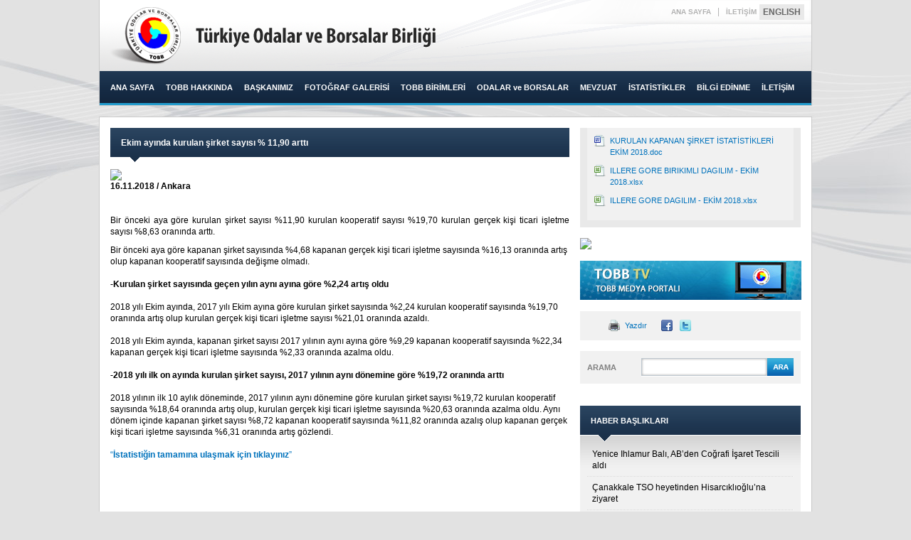

--- FILE ---
content_type: text/html; charset=UTF-8
request_url: http://www.tobb.org.tr/Sayfalar/Detay.php?rid=8564&lst=Haberler
body_size: 42563
content:
 <!DOCTYPE html PUBLIC "-//W3C//DTD XHTML 1.0 Transitional//EN" "https://www.w3.org/TR/xhtml1/DTD/xhtml1-transitional.dtd">
<html xmlns="https://www.w3.org/1999/xhtml">
<head>
<meta http-equiv="Content-Type" content="text/html; charset=utf-8" />
<title>Ekim ayında kurulan şirket sayısı % 11,90 arttı</title>
<input type="hidden" id="baslik" value="Ekim ayında kurulan şirket sayısı % 11,90 arttı "/>
<input type="hidden" id="detay" value="Bir önceki aya göre kurulan şirket sayısı %11,90 kurulan kooperatif sayısı %19,70 kurulan gerçek kişi ticari işletme sayısı %8,63 oranında arttı.  "/>
<input type="hidden" id="fbres" value="https://www.tobb.org.tr/Resimler/HaberResimleri/8564-1.jpg "/>
<title>TOBB - Türkiye Odalar ve Borsalar Birliği</title>
<meta http-equiv="X-UA-Compatible" content="IE=EmulateIE8" >
 <link rel="stylesheet" type="text/css" href="/_layouts/1055/styles/Themable/search.css"/>
<link rel="stylesheet" type="text/css" href="/_layouts/1055/styles/Themable/corev4.css"/>
<link rel="stylesheet" type="text/css" href="/Style Library/style/tobb_main.css"/>



<link rel="shortcut icon" href="/Style Library/images/favicon.ico" type="image/vnd.microsoft.icon" />

<link href="/Style Library/style/paylas.css" rel="stylesheet" type="text/css" />
<link href="/Style Library/style/jquery-ui-1.9.2.custom.css" rel="stylesheet" type="text/css" />

	<!--[if IE]>
		<link rel="stylesheet" type="text/css" href="/Style Library/style/tobb_iefix.css" />
	<![endif]-->
    
    	<!--
	<script type="text/javascript" src="/Style Library/scripts/jquery-1.4.js"></script>
	<script type="text/javascript" src="/Style Library/scripts/jquery.colorbox-min.js"></script>
	<script type="text/javascript" src="/Style Library/scripts/jquery_ui.js"></script>
	-->


	<script type="text/javascript" src="/Style Library/scripts/jquery-1.8.3.js"></script>
	<script type="text/javascript" src="/Style Library/scripts/cufon-yui.js"></script>
	<script type="text/javascript" src="/Style Library/scripts/Myriad_Pro.font.js"></script>
	<script type="text/javascript" src="/Style Library/scripts/jquery.colorbox.js"></script>
	<script type="text/javascript" src="/Style Library/scripts/jquery-ui.js"></script>
	<script type="text/javascript" src="/Style Library/scripts/tobb_scripts.js"></script>
    <script type="text/javascript" src="/_layouts/sp.ui.dialog.js"></script>


</head>
<body>
		<script>
		$(document).ready(function(){
			//Examples of how to assign the ColorBox event to elements
			$("a[rel='example1']").colorbox({innerWidth:"75%"});
       });
	</script>

       
<noscript><div>Bu siteye sunucudaki güvenli bir tarayıcıdan erişmeye çalışıyor olabilirsiniz. Lütfen komut dosyalarını etkinleştirin ve bu sayfayı yeniden yükleyin.</div></noscript>

    
<div id="wrapper">
	<div id="wrapper-top">
    	<div id="header-container">
        	<h1>Türkiye Odalar ve Borsalar Birliği</h1>
            <ul class="horizontal-menu">
                <li><a href="/Sayfalar/AnaSayfa.php">ANA SAYFA</a></li>
                <li>|</li>
                <li><a href="/Sayfalar/Iletisim.php">İLETİŞİM</a>&nbsp;&nbsp;</li>
                </ul>  
                       	
          <div id="languages">
<div id="ctl00_g_21ac6523_f7de_4d5f_bf1b_614faa72d75c" __MarkupType="vsattributemarkup" __WebPartId="{21ac6523-f7de-4d5f-bf1b-614faa72d75c}" WebPart="true">
<div id="ctl00_g_21ac6523_f7de_4d5f_bf1b_614faa72d75c_ctl00_Div1" class="lang-container">
<a href="http://www.tobb.org.tr/Sayfalar/Eng/Detay.php?rid=8565&lst=Haberler">ENGLISH</a>
</div>
</div>
</div>	

<div class="spMenuContainer">
<div class="ms-popoutMenu s4-breadcrumb-menu" id="GlobalBreadCrumbNavPopout-menu" style="display:none;">
</div>
 </div>

            <!-- end top-menu -->
        </div>
        <!-- end header-container -->
  <!-- end header -->
 
   			<!-- menu web part -->	
        <!-- end header -->

        
        <div id="navigation-container">
   			<!-- menu web part -->	
		
	<ul class="navigation">
    <li class='dir'><a  target='_self' href='/index.php'>ANA SAYFA</a></li>
    <li class='seperator'></li>
    <li class='dir'><a  target='_self'  href='#'>TOBB HAKKINDA</a>
    <ul>
    <li><a target='_self' href='/YonetimKurulu/Sayfalar/YonetimKurulu.php'>Yönetim Kurulu</a></li>
    <li><a target='_self' href='/Sayfalar/KonseylerKomisyonlarKurullar.php'>Konseyler, Komisyonlar ve Kurullar</a></li>
    <li><a target='_self' href='/Sayfalar/GenelSekreter.php'>Genel Sekreter</a></li>
    <li><a target='_self' href='/Sayfalar/Kurulus_Gorev_Organ.php'>Kuruluşu, Görevleri ve Organları</a></li>
    <li><a target='_self' href='/IstiraklerMudurlugu/Sayfalar/Istirakler.php'>İştirakler</a></li>
    <li><a target='_self' href='/Sayfalar/EskiBaskanlar.php'>Eski Başkanlar</a></li>
<!--    <li><a target='_self' href='/AvrupaBirligiDairesi/Sayfalar/YurtdisiTemsilcilikler.php'>Yurtdışı Temsilcilikler</a></li>-->
    <li><a target='_self' href='/Sayfalar/istanbul-hizmet.php'>TOBB İstanbul Hizmet Binası</a></li>
    <li><a target='_self' href='/Sayfalar/ozetleTOBB.php'>Özetle TOBB</a></li>
    <li><a target='_self' href='/Sayfalar/TOBBMarsi.php'>TOBB Marşı</a></li>
    <li><a target='_self' href='/Sayfalar/Logolar.php'>Logolar</a></li>
    <li><a target='_self' href='https://www.tobb.org.tr/Bilgilendirme/Sayfalar/AnaSayfa.php'>TOBB Web aydınlatma metni</a></li>
    <li><a target='_self' href='https://tobb.org.tr/Sayfalar/Politikalar.php'>Bilgi Güvenliği Politikası</a></li>
	<li><a target='_self' href='https://tobb.org.tr/Sayfalar/KalitePolitikasi.php'>Kalite Politikası</a></li>
    <li><a target='_self' href='/Sayfalar/AfetSosyalYardimlar.php'>Afet/Sosyal Yardımları</a></li>
    </ul>
    </li>
    <li class='seperator'></li>
    <li class='dir'><a  target='_self'  href='#'>BAŞKANIMIZ</a>
    <ul><li><a target='_self' href='/Baskanimiz/Sayfalar/Ozgecmisi.php'>Özgeçmişi</a></li>
    <!-- <li><a target='_self' href='/Baskanimiz/Sayfalar/Gorevleri.php'>Görevleri</a></li> -->
    <li><a target='_self' href='/Baskanimiz/Sayfalar/Konusmalari.php'>Konuşmaları</a></li>
    <li><a target='_self' href='/Baskanimiz/Sayfalar/Fotograflari00d1.php?folder=Baskanimiz'>Fotoğrafları</a></li>
    <li><a target='_self' href='/Baskanimiz/Sayfalar/Iletisim.php'>İletişim</a></li>
    </ul>
    </li>
    <li class='seperator'></li>
    <li class='dir'><a  target='_self' href='/Sayfalar/Fotograf-Galerisi.php'>FOTOĞRAF GALERİSİ</a></li>
    <li class='seperator'></li>
    <li class='dir'><a  target='_self'  href='#'>TOBB BİRİMLERİ</a>
    <ul><li><a target='_self' href='/Sayfalar/Birimler.php'>Tüm Birimler</a></li>
    <li><a target='_self' href='/HukukMusavirligi/Sayfalar/AnaSayfa.php'>Hukuk Müşavirliği</a></li>
    <li class='dir'><a  target='_self'  href='#'>Basın Müşavirliği</a>
    <ul><li><a target='_self' href='/BasinMusavirligi/Sayfalar/AnaSayfa.php'>Basın Müşavirliği</a></li>
    <li><a target='_self' href='/YayinMudurlugu/Sayfalar/AnaSayfa.php'>Yayın Müdürlüğü</a></li>
    </ul>
    </li>
    
    <li><a target='_self' href='/ProtokolveOrganizasyon/Sayfalar/AnaSayfa.php'>Protokol ve Organizasyon Müdürlüğü</a></li>
    <li class='dir'><a  target='_self'  href='#'>İdari İşler Dairesi</a>
    <ul>
    <li><a target='_self' href='/IdariIslerDairesi/Sayfalar/AnaSayfa.php'>İdari İşler Dairesi</a></li>
    <li><a target='_self' href='/IcHizmetlerMudurlugu/Sayfalar/AnaSayfa.php'>İç Hizmetler Müdürlüğü</a></li>
    <li><a target='_self' href='/InsaatveEmlakIsleri/Sayfalar/AnaSayfa.php'>İnşaat ve Emlak İşleri Müdürlüğü</a></li>
    <li><a target='_self' href='/SatinAlmaveStokYonetim/Sayfalar/AnaSayfa.php'>Satın Alma ve Stok Yönetim Müdürlüğü</a></li>
    <li><a target='_self' href='/InsaatUygulama/Sayfalar/AnaSayfa.php'>İnşaat Uygulama Müdürlüğü</a></li>
    </ul>
    </li>
    <li class='dir'><a  target='_self'  href='#'>Mali İşler Dairesi</a>
    <ul>
    <li><a target='_self' href='/MaliIslerDairesi/Sayfalar/AnaSayfa.php'>Mali İşler Dairesi</a></li>
    <li><a target='_self' href='/MuhasebeMudurlugu/Sayfalar/AnaSayfa.php'>Muhasebe Müdürlüğü</a></li>
    <li><a target='_self' href='/InsanKaynaklariMudurlugu/Sayfalar/AnaSayfa.php'>İnsan Kaynakları Müdürlüğü</a></li>
    <!-- <li><a target='_self' href='/IstiraklerMudurlugu/Sayfalar/AnaSayfa.php'>İştirakler Müdürlüğü</a></li>-->
    <li><a target='_self' href='/FinansmanMudurlugu/Sayfalar/AnaSayfa.php'>Finans Müdürlüğü</a></li>
    </ul>
    </li>
    
    <li class='dir'><a  target='_self'  href='#'>Avrupa Birliği ve Dış İlişkiler Dairesi</a>
    <ul><li><a target='_self' href='/ABDID/Sayfalar/AnaSayfa.php'>Avrupa Birliği ve Dış İlişkiler Dairesi</a></li>
    <li><a target='_self' href='/ABDID/ABUyumMuzakere/Sayfalar/AnaSayfa.php'>AB Uyum ve Müzakere Müdürlüğü</a></li>
    <li><a target='_self' href='/ABDID/ProjeIzlemeGelistirme/Sayfalar/AnaSayfa.php'>Proje İzleme ve Geliştirme Müdürlüğü</a></li>
    <li><a target='_self' href='/ABDID/UluslararasiIliskiler/Sayfalar/AnaSayfa.php'>Uluslararası İlişkiler Müdürlüğü</a></li>
  <li><a target='_self' href='/ABDID/DisTicaret/Sayfalar/AnaSayfa.php'>Dış Ticaret Müdürlüğü</a></li>
    </ul>
     </li>
     
   <!--  <li class='dir'><a  target='_self'  href='#'>Dış Ekonomik İlişkiler Dairesi</a>
    <ul><li><a target='_self' href='/DEID/Sayfalar/AnaSayfa.php'>Dış Ekonomik İlişkiler Dairesi</a></li>
    <li><a target='_self' href='/DisTicaretMudurlugu/Sayfalar/AnaSayfa.php'>Dış Ticaret Müdürlüğü</a></li>
    <li><a target='_self' href='/UluslararasiIliskiler/Sayfalar/AnaSayfa.php'>Uluslararası İlişkiler Müdürlüğü</a></li>
    <li><a target='_self' href='https://tobb.org.tr/IkiliOdalar/Sayfalar/AnaSayfa.php'>İkili Odalar</a></li>
    </ul>
    </li>
    <li class='dir'><a  target='_self'  href='#'>Avrupa Birliği Dairesi</a>
    <ul><li><a target='_self' href='/AvrupaBirligiDairesi/Sayfalar/AnaSayfa.php'>Avrupa Birliği Dairesi</a></li>
    <li><a target='_self' href='/AvrupaBirligiDairesi/Sayfalar/ABUyumveMuzakereMudurlugu.php'>AB Uyum ve Müzakere Müdürlüğü</a></li>
    <li><a target='_self' href='/AvrupaBirligiDairesi/Sayfalar/ABProjeGelistirmeveIzlemeMudurlugu.php'>AB Proje Geliştirme ve İzleme Müdürlüğü</a></li>
    <li><a target='_self' href='/AvrupaBirligiDairesi/Sayfalar/CevreMudurlugu.php'>Çevre Müdürlüğü</a></li>
    </ul>
    </li>
    
    -->
    <li class='dir'><a  target='_self'  href='#'>Bilgi Hizmetleri Dairesi</a>
    <ul>
    <li><a target='_self' href='/BilgiHizmetleri/Sayfalar/AnaSayfa.php'>Bilgi Hizmetleri Dairesi</a></li>
    <li><a target='_self' href='/BilgiErisimMudurlugu/Sayfalar/AnaSayfa.php'>Bilgi Erişim Müdürlüğü</a></li>
    <li><a target='_self' href='/BilgiIslemMudurlugu/Sayfalar/AnaSayfa.php'>Bilgi İşlem Müdürlüğü</a></li>
    <li><a target='_self' href='/YazilimMudurlugu/Sayfalar/AnaSayfa.php'>Yazılım Müdürlüğü</a></li>
    <li><a target='_self' href='/TurkiyeTicaretSicilGazetesi/Sayfalar/AnaSayfa.php'>Türkiye Ticaret Sicili Gazetesi Müdürlüğü</a></li>
    </ul>
    </li>
    <li class='dir'><a  target='_self'  href='#'>Reel Sektör Ar-Ge ve Uygulama Dairesi</a>
    <ul>
    <li><a target='_self' href='/ReelArastirmaGelistirmeDairesi/Sayfalar/AnaSayfa.php'>Reel Sektör Ar-Ge ve Uygulama Dairesi</a></li>
    <li><a target='_self' href='https://www.tobb.org.tr/AkreditasyonKuruluSekreterligi/Sayfalar/AnaSayfa.php'>Akreditasyon Müdürlüğü</a></li>
    <li><a target='_self' href='/KobiArastirma/Sayfalar/AnaSayfa.php'>KOBİ Araş. ve Danış. Mrkz. Müdürlüğü</a></li>
    <li><a target='_self' href='/SanayiMudurlugu/Sayfalar/AnaSayfa.php'>Sanayi Müdürlüğü</a></li>
    <li><a target='_self' href='/EgitimveKaliteMudurlugu/Sayfalar/AnaSayfa.php'>Eğitim ve Kalite Müdürlüğü</a></li>
    <!--<li><a target='_self' href='/KamuPolitikalariMudurlugu/Sayfalar/AnaSayfa.php'>Kamu Politikaları Müdürlüğü</a></li>-->
   
    </ul>
    </li>
    <li class='dir'><a  target='_self'  href='#'>Sektörler ve Girişimcilik Dairesi</a>
    <ul>
    <li><a target='_self' href='/SektorlerveGirisimcilikDB/Sayfalar/AnaSayfa.php'>Sektörler ve Girişimcilik Dairesi</a></li>
    <li><a target='_self' href='/TurkiyeSektorMeclisleri/Sayfalar/AnaSayfa.php'>Türkiye Sektör Meclisleri Müdürlüğü</a></li>
    <li><a target='_self' href='/FuarlarMudurlugu/Sayfalar/AnaSayfa.php'>Fuarlar Müdürlüğü</a></li>
    <li><a target='_self' href='/Girisimcilik/Sayfalar/AnaSayfa.php'>Girişimcilik Müdürlüğü</a></li>
    <li><a target='_self' href='/SigortacilikMudurlugu/Sayfalar/AnaSayfa.php'>Sigortacılık Müdürlüğü</a></li>
    <li><a target='_self' href='/CevreMudurlugu/Sayfalar/AnaSayfa.php'>Çevre Müdürlüğü</a></li>
   
    </ul>
    </li>
     <li class='dir'><a  target='_self'  href='#'>Oda-Borsalar Dairesi</a>
    <ul>
    <li><a target='_self' href='/OdaveBorsalarDB/Sayfalar/AnaSayfa.php'>Oda-Borsalar Dairesi</a></li>
    <li><a target='_self' href='/OdalarMudurlugu/Sayfalar/AnaSayfa.php'>Odalar Müdürlüğü</a></li>
    <li><a target='_self' href='/BorsalarMudurlugu/Sayfalar/AnaSayfa.php'>Borsalar Müdürlüğü</a></li>
    </ul>
    </li>
    
    <li class='dir'><a  target='_self'  href='https://tobb.org.tr/TasimaveLojistik/Sayfalar/AnaSayfa.php'>Taşıma ve Lojistik Dairesi</a>
    <ul>
    <li class='dir'><a  target='_self'  href='https://tobb.org.tr/TasimaveLojistik/Sayfalar/AnaSayfa.php'>Taşıma ve Lojistik Dairesi</a></li>
    <li><a target='_self' href='https://tobb.org.tr/TIRIslemleriMudurlugu/Sayfalar/AnaSayfa.php'>TIR İşlemleri Müdürlüğü</a></li>
    <li><a target='_self' href='https://tobb.org.tr/UluslararasiGecisBelgesiMudurlugu/Sayfalar/AnaSayfa.php'>Uluslararası Geçiş Belgesi Müdürlüğü</a></li>
    <li><a target='_self' href='https://tobb.org.tr/SayisalTakografMudurlugu/Sayfalar/AnaSayfa.php'>Sayısal Takograf Müdürlüğü</a></li>
    </ul>
    </li>
     <li class='dir'><a  target='_self'  href='#'>Mali ve Sosyal Politikalar Müdürlüğü</a>
    <ul>
     <li><a target='_self' href='/MaliveSosyalPolitikalar/Sayfalar/AnaSayfa.php'>Mali ve Sosyal Politikalar Müdürlüğü</a></li>
    </ul>
    </li>
    
    <li class='dir'><a  target='_self'  href='#'>İştirakler Müdürlüğü</a>
    <ul>
     <li><a target='_self' href='/IstiraklerMudurlugu/Sayfalar/AnaSayfa.php'>İştirakler Müdürlüğü</a></li>
    </ul>
    </li>
    
    <li class='dir'><a  target='_self'  href='#'>Kamu Politikaları Müdürlüğü</a>
    <ul>
     <li><a target='_self' href='/KamuPolitikalariMudurlugu/Sayfalar/AnaSayfa.php'>Kamu Politikaları Müdürlüğü</a></li>
    </ul>
    </li>
    
    
    </ul>
    </li>
    <li class='seperator'></li>
    <li class='dir'><a  target='_self'  href='#'>ODALAR ve BORSALAR</a>
    <ul>
    <li><a target='_self' href='/Sayfalar/TicaretveSanayiOdalari.php'>Ticaret ve Sanayi Odaları</a></li>
    <li><a target='_self' href='/Sayfalar/TicaretOdalari.php'>Ticaret Odaları</a></li>
    <li><a target='_self' href='/Sayfalar/SanayiOdalari.php'>Sanayi Odaları</a></li>
    <li><a target='_self' href='/Sayfalar/DenizTicaretOdalari.php'>Deniz Ticaret Odaları</a></li>
    <li><a target='_self' href='/Sayfalar/TicaretBorsalari.php'>Ticaret Borsaları</a></li>
    <li><a target='_self' href='/Sayfalar/IlBazindaOdaBorsaArama.php'>Oda / Borsa Arama</a></li> 
  <!--  <li><a target='_self' href='../../Oda-BorsaSektorGirisimcilikDairesi/Sayfalar/Oda--Borsa-Web-Adresleri.php'>Web ve E-Posta Adresleri</a></li> -->
    </ul>
    </li>
    <li class='seperator'></li>
    <li class='dir'><a  target='_self' href='/HukukMusavirligi/Sayfalar/Mevzuat.php'>MEVZUAT</a></li>
    <li class='seperator'></li>
    <li class='dir'><a  target='_self'  href='#'>İSTATİSTİKLER</a>
    <ul>
    <li><a target='_self' href='/BilgiErisimMudurlugu/Sayfalar/KurulanKapananSirketistatistikleri.php'>Kurulan/Kapanan Şirket İstatistikleri (Resmi İstatistik)</a></li>
    <li><a target='_self' href='/BilgiErisimMudurlugu/Sayfalar/sanayi-kapasite-raporu-istatistikleri.php'>Sanayi Kapasite Raporu İstatistikleri (Resmi İstatistik)</a></li>
    <li><a target='_self' href='/SanayiMudurlugu/Sayfalar/sanayi-kapasite-raporu-istatistikleri-aylik.php'>Aylık Sanayi Kapasite Raporu İstatistikleri</a></li>
   <li><a target='_self' href='https://tobb.org.tr/FuarlarMudurlugu/Sayfalar/Istatistikler.php'>Fuar İstatistikleri</a>
   <!--  </li><li><a target='_self' href='../../ekonomstat/Sayfalar/AnaSayfa.php'>Ekonomik Göstergeler</a></li>
    <li><a target='_self' href='/KamuPolitikalariMudurlugu/Sayfalar/ggnot.php'>Yönetici Özetleri ve Bilgi Notları</a></li> -->
	<li><a target='_self' href='/ekonomibulteni/Sayfalar/AnaSayfa.php'>Haftalık Ekonomi Bülteni</a></li> 
    </ul>
    </li>
		<!--
    <li class='seperator'></li>
    <li class='dir'><a  target='_self'  href='#'>YAYINLAR</a>
    <ul>
    <li><a target='_self' href='../../YayinMudurlugu/Sayfalar/ggnot.php'>TOBB Gözden Geçirme Notları</a></li>
    <li><a target='_self' href='../../ekonomikforum/Sayfalar/AnaSayfa.php'>Ekonomik Forum Dergisi</a></li>
    <li><a target='_self' href='../../YayinMudurlugu/Sayfalar/TOBB-Yayinlari.php'>TOBB Yayınları</a></li> --
    <li><a target='_self' href='/Sayfalar/Bultenler.html'>Bültenler</a></li>
    </ul>
    </li> -->
    <li class='seperator'></li>
    <li class='dir'><a  target='_self' href='/Sayfalar/BilgiEdinme.php'>BİLGİ EDİNME</a></li>
    <li class='seperator'></li>
    <li class='dir'><a  target='_self' href='/Sayfalar/Iletisim.php'>İLETİŞİM</a></li>
    <li class='seperator'></li>
    </ul>

		
		</div>
        <!-- end navigation-container -->
  
  <!--Canli Yayin Saat eklemesi %H:%i Yayin tarihinden sonra eklenecek  -->
  
  
			  <div id="live-feed-container">

        	<!-- canli yayin web part -->   

        	   	

<div id="ctl00_g_8857537f_a7ca_4720_9026_f37d82489083" __MarkupType="vsattributemarkup" __WebPartId="{8857537f-a7ca-4720-9026-f37d82489083}" WebPart="true">

	<div id="ctl00_g_8857537f_a7ca_4720_9026_f37d82489083_ctl00_live_feed_container" class="live-feed-container"><div id='live-feed' class='hidden'></div></div>
		</div>
</div></div> 
<style type="text/css">
	.s4-skipribbonshortcut { display:none; }

</style>
<style type="text/css">
	.iframe-container {
  position: relative;
  height: 0;
  overflow: hidden;
}
 
/* 16x9 Aspect Ratio */
.iframe-container-16x9 {
  padding-bottom: 56.25%;
}
 
/* 4x3 Aspect Ratio */
.iframec-container-4x3 {
  padding-bottom: 75%;
}
 
.iframe-container iframe {
  position: absolute;
  top:0;
  left: 0;
  width: 100%;
  height: 100%;
}	
</style>
	
<!-- end wrapper-top -->

<div id="wrapper-bottom">

		<div id="page-container">
			<div id="left-column">	
  <div class="box" id="subpage-content">
        <h3 class="title">Ekim ayında kurulan şirket sayısı % 11,90 arttı</h3>
        
        <div class="box-content-container justify">
				<img style="max-width:100%" src= "https://www.tobb.org.tr/Resimler/HaberResimleri/8564-1.jpg" width=  />
  <br /> <p><b>16.11.2018&nbsp;/&nbsp;Ankara</b><br/></p> <br /><br />

Bir önceki aya göre kurulan şirket sayısı %11,90 kurulan kooperatif sayısı %19,70 kurulan gerçek kişi ticari işletme sayısı %8,63 oranında arttı. ​</div><div><p style="" margin:0cm;margin-bottom:.0001pt"="">Bir
önceki aya göre kapanan şirket sayısında %4,68 kapanan gerçek kişi ticari
işletme sayısında %16,13 oranında artış olup kapanan kooperatif sayısında
değişme olmadı.</p>
<p style="" margin:0cm;margin-bottom:.0001pt"="">&nbsp;</p>
<p><strong>-Kurulan şirket sayısında geçen yılın aynı
ayına göre %2,24 artış oldu</strong></p>
<p style="" margin:0cm;margin-bottom:.0001pt"="">&nbsp;</p>
<p style="" margin:0cm;margin-bottom:.0001pt"="">2018
yılı Ekim ayında, 2017 yılı Ekim ayına göre kurulan şirket sayısında %2,24 kurulan
kooperatif sayısında %19,70 oranında artış olup kurulan gerçek kişi ticari
işletme sayısı %21,01 oranında azaldı.</p>
<p style="" margin:0cm;margin-bottom:.0001pt"="">&nbsp;</p>
<p style="" margin:0cm;margin-bottom:.0001pt"="">2018
yılı Ekim ayında, kapanan şirket sayısı 2017 yılının aynı ayına göre %9,29
kapanan kooperatif sayısında %22,34 kapanan gerçek kişi ticari işletme
sayısında %2,33 oranında azalma oldu. </p>
<p style="" margin:0cm;margin-bottom:.0001pt"="">&nbsp;</p>
<p><strong>-2018 yılı ilk on ayında kurulan şirket
sayısı, 2017 yılının aynı dönemine göre %19,72 oranında arttı</strong></p>
<p><strong>&nbsp;</strong></p>
<p style="" margin:0cm;margin-bottom:.0001pt"="">2018
yılının ilk 10 aylık döneminde, 2017 yılının aynı dönemine göre kurulan şirket
sayısı %19,72 kurulan kooperatif sayısında %18,64 oranında artış olup, kurulan
gerçek kişi ticari işletme sayısında %20,63 oranında azalma oldu. Aynı dönem
içinde kapanan şirket sayısı %8,72 kapanan kooperatif sayısında %11,82 oranında
azalış olup kapanan gerçek kişi ticari işletme sayısında %6,31 oranında artış
gözlendi. </p>
<p>&nbsp;</p><p><a href="http://tobb.org.tr/resmi-istatistik">“<strong>İstatistiğin tamamına ulaşmak için tıklayınız</strong>”</a><o:p></o:p></p><p><br></p>



</div></div></p></div>


	  	  <div id="right-column">
		<table class="s4-wpTopTable" border="0" cellpadding="0" cellspacing="0" width="100%">

			<tr>

				<td valign="top">

					

    
    <div class='all-attachments'><div class='attachments-container box-default'><a href='https://mobil.tobb.org.tr/HaberResimleri/8564-2.doc' class='word'>KURULAN KAPANAN ŞİRKET İSTATİSTİKLERİ EKİM 2018.doc</a><a href='https://mobil.tobb.org.tr/HaberResimleri/8564-3.xlsx' class='excel'>ILLERE GORE BIRIKIMLI DAGILIM -  EKİM 2018.xlsx</a><a href='https://mobil.tobb.org.tr/HaberResimleri/8564-5.xlsx' class='excel'>ILLERE GORE DAGILIM - EKİM 2018.xlsx</a>    </div>

    

</div>



				</div></div>
				
				</td>

			</tr>

		</table>
		
		<a href="/Sayfalar/Fotograf-Galerisi.php" target="_blank"><img src="https://www.tobb.org.tr/Resimler/Banerler/fotografgalerisi.jpg" border="0" /></a> <br> 
		<br>
       <a href="http://tv.tobb.org.tr" target="_blank"><img width="311" height="55" src="/Resimler/tobbtv.jpg" border="0" alt=""/></a> <br> <br>
<!-- yazdir web part -->
	      	
	      	
<div id="ctl00_g_4b49e8ba_cf0b_470a_8b2b_62abd405300e" __MarkupType="vsattributemarkup" __WebPartId="{4b49e8ba-cf0b-470a-8b2b-62abd405300e}" WebPart="true">
	

<script type="text/javascript">

    // SharePoint pop-up penceresini açar


    function Dialog() {
        var options = SP.UI.$create_DialogOptions();


        if ($('#wrapper').attr('class') == 'eng') {
            options.url = "/Sayfalar/Eng/ArkadasaGonder.aspx";
            options.title = "Send to Friend";
        }
        else {
            options.url = "/Sayfalar/ArkadasaGonder.aspx";
            options.title = "Arkadaşına Gönder";
        }
        options.width = 500;
        options.height = 312; //276'dan 312'ye yükseltildi. CR: TOBBMI-77
      
        SP.UI.ModalDialog.showModalDialog(options);
    }

//    function SimplifiedPrint() {

//            var pathname = window.location.pathname;
//            var winObj = window.open('', 'RecipeWindow', 'width=685,height=600,scrollbars=yes,toolbar=yes');
//            var html = '<html><head><title>TOBB ::: Türkiye Odalar ve Borsalar Birliği</title><link href="/Style Library/style/tobb_print.css" rel="stylesheet" type="text/css" /></head><body><div class="content-container"><p align="center"><img src="/Style Library/images/tobb_logo.jpg"/></p><br/><div>' + $('#left-column').html() + '</div><br/><br/><p class="page-url"><b>URL :</b> http://www.tobb.org.tr'+ pathname + '</p></div></body></html>';
//            winObj.document.open();
//            winObj.document.write(html);
//            winObj.document.close();
//    };

    var messageId;

    // Pop-up içerisinde yapılan işlem sona erince, ekranın sağ üstünde uyarı görüntülenmesini sağlar
    
    function CloseCallback(result, target) 
    {
        if (result == SP.UI.DialogResult.OK) 
        {
          SP.UI.Notify.addNotification("E-posta gönderiliyor...", false);
        }

        if (result == SP.UI.DialogResult.cancel) 
        {
            SP.UI.Notify.addNotification("Gönderme işlemi iptal edildi...", false);
        }
    }
    

</script>
    <script>
	

    $(function() {
	
	    var adsoyad = $( "#adsoyad" ),
            eposta = $( "#eposta" ),
            gidenposta = $( "#gidenposta" ),
            allFields = $( [] ).add( adsoyad ).add( eposta ).add( gidenposta ),
            tips = $( ".validateTips" );
			
			
		  function updateTips( t ) {
				tips
					.text( t )
					.addClass( "ui-state-highlight" );
				setTimeout(function() {
					tips.removeClass( "ui-state-highlight", 1500 );
				}, 500 );
			}
	 
			function checkLength( o, n, min, max ) {
				if ( o.val().length > max || o.val().length < min ) {
					o.addClass( "ui-state-error" );
					updateTips(  n +" "+
						min + " ile " + max  + " karakter arasında olmalıdır." );
					return false;
				} else {
					return true;
				}
			}
		  function checkRegexp( o, regexp, n ) {
				if ( !( regexp.test( o.val() ) ) ) {
					o.addClass( "ui-state-error" );
					updateTips( n );
					return false;
				} else {
					return true;
				}
			}
		
        $( "#dialog-modal" ).dialog({
			autoOpen: false,
            width: 550,
            modal: true,
			resizable: false,
			buttons:{
			"Gönder":function(){ 
			
			    var bValid = true;
                    allFields.removeClass( "ui-state-error" );
 
                    bValid = bValid && checkLength( adsoyad, "Ad Soyad uzunluk değeri", 3, 70 );
                    bValid = bValid && checkLength( gidenposta, "E-Posta", 6, 80 );
					bValid = bValid && checkLength( eposta, "E-posta", 6, 80 );
                    
                    
					bValid = bValid && checkRegexp( gidenposta, /^((([a-z]|\d|[!#\$%&'\*\+\-\/=\?\^_`{\|}~]|[\u00A0-\uD7FF\uF900-\uFDCF\uFDF0-\uFFEF])+(\.([a-z]|\d|[!#\$%&'\*\+\-\/=\?\^_`{\|}~]|[\u00A0-\uD7FF\uF900-\uFDCF\uFDF0-\uFFEF])+)*)|((\x22)((((\x20|\x09)*(\x0d\x0a))?(\x20|\x09)+)?(([\x01-\x08\x0b\x0c\x0e-\x1f\x7f]|\x21|[\x23-\x5b]|[\x5d-\x7e]|[\u00A0-\uD7FF\uF900-\uFDCF\uFDF0-\uFFEF])|(\\([\x01-\x09\x0b\x0c\x0d-\x7f]|[\u00A0-\uD7FF\uF900-\uFDCF\uFDF0-\uFFEF]))))*(((\x20|\x09)*(\x0d\x0a))?(\x20|\x09)+)?(\x22)))@((([a-z]|\d|[\u00A0-\uD7FF\uF900-\uFDCF\uFDF0-\uFFEF])|(([a-z]|\d|[\u00A0-\uD7FF\uF900-\uFDCF\uFDF0-\uFFEF])([a-z]|\d|-|\.|_|~|[\u00A0-\uD7FF\uF900-\uFDCF\uFDF0-\uFFEF])*([a-z]|\d|[\u00A0-\uD7FF\uF900-\uFDCF\uFDF0-\uFFEF])))\.)+(([a-z]|[\u00A0-\uD7FF\uF900-\uFDCF\uFDF0-\uFFEF])|(([a-z]|[\u00A0-\uD7FF\uF900-\uFDCF\uFDF0-\uFFEF])([a-z]|\d|-|\.|_|~|[\u00A0-\uD7FF\uF900-\uFDCF\uFDF0-\uFFEF])*([a-z]|[\u00A0-\uD7FF\uF900-\uFDCF\uFDF0-\uFFEF])))\.?$/i, "örn. ornek@tobb.org.tr" );			
					
					
					
					bValid = bValid && checkRegexp( eposta, /^((([a-z]|\d|[!#\$%&'\*\+\-\/=\?\^_`{\|}~]|[\u00A0-\uD7FF\uF900-\uFDCF\uFDF0-\uFFEF])+(\.([a-z]|\d|[!#\$%&'\*\+\-\/=\?\^_`{\|}~]|[\u00A0-\uD7FF\uF900-\uFDCF\uFDF0-\uFFEF])+)*)|((\x22)((((\x20|\x09)*(\x0d\x0a))?(\x20|\x09)+)?(([\x01-\x08\x0b\x0c\x0e-\x1f\x7f]|\x21|[\x23-\x5b]|[\x5d-\x7e]|[\u00A0-\uD7FF\uF900-\uFDCF\uFDF0-\uFFEF])|(\\([\x01-\x09\x0b\x0c\x0d-\x7f]|[\u00A0-\uD7FF\uF900-\uFDCF\uFDF0-\uFFEF]))))*(((\x20|\x09)*(\x0d\x0a))?(\x20|\x09)+)?(\x22)))@((([a-z]|\d|[\u00A0-\uD7FF\uF900-\uFDCF\uFDF0-\uFFEF])|(([a-z]|\d|[\u00A0-\uD7FF\uF900-\uFDCF\uFDF0-\uFFEF])([a-z]|\d|-|\.|_|~|[\u00A0-\uD7FF\uF900-\uFDCF\uFDF0-\uFFEF])*([a-z]|\d|[\u00A0-\uD7FF\uF900-\uFDCF\uFDF0-\uFFEF])))\.)+(([a-z]|[\u00A0-\uD7FF\uF900-\uFDCF\uFDF0-\uFFEF])|(([a-z]|[\u00A0-\uD7FF\uF900-\uFDCF\uFDF0-\uFFEF])([a-z]|\d|-|\.|_|~|[\u00A0-\uD7FF\uF900-\uFDCF\uFDF0-\uFFEF])*([a-z]|[\u00A0-\uD7FF\uF900-\uFDCF\uFDF0-\uFFEF])))\.?$/i, "örn. ornek@tobb.org.tr" );

		
                    
			    if ( bValid ) {							
				  yolla();				
				}
			},
			
			"İptal": function() {
                    $( this ).dialog( "close" );
                }
			}
        });
		
		$( "#opener" ).click(function() {
            $( "#dialog-modal" ).dialog( "open" );
			 $( form_isle ).show( );
			 $( form_son ).hide( );
			 $(".ui-dialog-buttonpane button:contains('Gönder')").button("enable");
			 $(".ui-dialog-buttonpane button:contains('Kapat') span").text("İptal");
           return false;
        });
    
    });
	
	function yolla(){
		var eposta=$('#eposta').val();
		var gidenposta=$('#gidenposta').val();
		var adsoyad=$('#adsoyad').val();
		var notunuz=$('#notunuz').val();
		var linkadres=$('#linkadres').val();
		$.ajax({ 
		 url: 'sendfriend.php',
         data: {eposta: eposta,gidenposta: gidenposta,adsoyad: adsoyad,notunuz: notunuz,linkadres: linkadres,},
         type: 'post',
         success: function(output) {
				<!--	alert(output);	 -->
					 $( form_isle ).hide( );
					 $( form_son ).show( );
					 $(".ui-dialog-buttonpane button:contains('Gönder')").button("disable");
					 $(".ui-dialog-buttonpane button:contains('İptal') span").text("Kapat");
					 
                  }
		  });
	}
    </script>
    <div id="dialog-modal" title="Arkadaşına Gönder">
      <div id="form_isle">
       <p class="validateTips"></p>
    	<table width="528" border="0" cellspacing="0" cellpadding="0">  
  <tr>
    <td width="241" bgcolor="#F0F0F0">Adınız Soyadınız</td>
    <td width="287"><input name="adsoyad" type="text" id="adsoyad" size="45"></td>
  </tr>
  <tr>
    <td bgcolor="#F0F0F0">E-Posta Adresiniz</td>
    <td><input name="gidenposta" type="text" id="gidenposta" size="45"></td>
  </tr>
  <tr>
    <td bgcolor="#F0F0F0">Kullanıcının E-Posta Adresi</td>
    <td><input name="eposta" type="text" id="eposta" size="45"></td>
  </tr>
  <tr>
    <td bgcolor="#F0F0F0">Gönderenin Notu</td>
    <td><textarea name="notunuz" id="notunuz" cols="45" rows="5"></textarea>
    <input type="hidden" id="linkadres" value="http://www.tobb.org.tr/Sayfalar/Detay.php?rid=8564&lst=Haberler" />
    </td>
  </tr>
</table>	
</div>
<div id="form_son">Mesajınız Gönderilmiştir <br /> İlginiz için teşekkür ederiz</div>
	</div>
<body>
<div id="content-links-container" class="box-default hidden">
		<!--<a id="opener" href="#" class="send-friend">Arkadaşına Gönder</a>-->
		<a href="../../_CONTROLTEMPLATES/GonderVeYazdirWebPart/GonderVeYazdirWP/#" id="ctl00_g_4b49e8ba_cf0b_470a_8b2b_62abd405300e_ctl00_print" class="print">Yazdır</a>
        <a href="#" class="facebook"></a>
        <a href="#" class="twitter"></a>
</div>

</div>


 
</td></tr></table>
	      	      	
	      	<div class="box-default" id="search-container">
				<b class="left">ARAMA </b>
				<table class="s4-wpTopTable" border="0" cellpadding="0" cellspacing="0" width="100%" style="width:170px">
	<tr>
		<td valign="top"><div style="width:170px;" ><div id="SRSB"> <div id="ctl00_PlaceHolderSearchArea_g_a6674d46_61ab_458e_8632_29d68e2151e3" style="width:170px;">
			<table class="ms-sbtable ms-sbtable-ex s4-search" cellpadding="0" cellspacing="0" border="0">
				<tr class="ms-sbrow">
					<td><form action="/Sayfalar/AramaSonuclari.php" method="post" enctype="multipart/form-data" name="myform"><input name="arama" id="arama" type="text" maxlength="200" accesskey="S" value="" title="Ara..." class="ms-sbplain" alt="Ara..." style="width:170px;" /></td><td><a title="Ara" href="javascript:SA9CDAECB_Submit()"><img title="Ara"  class="srch-gosearchimg" alt="Ara" src="/_layouts/images/gosearch15.png" style="border-width:0px;" /></a></form></td><td class="ms-sbLastcell"></td>

				</tr>

			</table>
            <script type="text/javascript">
function SA9CDAECB_Submit(arama)
{
  	var a = $('#arama').val();	
if(a) {
  document.myform.submit();
  } else {
  alert("Lütfen bir veya daha fazla aranacak sözcük yazın.");
  }
}
</script>

		</div></div></div></td>
	</tr>
</table>
	 </div>	
<!-- detay sayfa haberler wp -->
﻿<table cellpadding='0' cellspacing='0' border='0' width='100%'>
<tr><td>
<div class='box blue' id='news-box'>
    <h3 class='title'>HABER BAŞLIKLARI</h3>
    <div class='box-content-container'>
		<ul class='list'> <li><a href='/Sayfalar/Detay.php?rid=32113&lst=MansetListesi'>Yenice Ihlamur Balı, AB’den Coğrafi İşaret Tescili aldı</a></li><li><a href='/Sayfalar/Detay.php?rid=32112&lst=MansetListesi'>Çanakkale TSO heyetinden Hisarcıklıoğlu’na ziyaret</a></li><li><a href='/Sayfalar/Detay.php?rid=32111&lst=MansetListesi'>Çanakkale TB heyetinden Hisarcıklıoğlu’na ziyaret</a></li><li><a href='/Sayfalar/Detay.php?rid=32110&lst=MansetListesi'>Türkiye'nin Girişimci Kadın Gücü Yarışması ödülleri sahiplerini buldu</a></li><li><a href='/Sayfalar/Detay.php?rid=32105&lst=MansetListesi'>Kocaeli Sanayi Odası Sürdürülebilir Performans 2025 Yılı Ödülleri sahiplerini buldu</a></li> </ul>

    </div> </div></div></td></tr></table>
			</div>
                
	            <!-- yayinlar web part -->	
<!-- end prints-container -->

        <!-- end page-container -->
        </div>
        ﻿

        <div id="footer">

            <div id="footer-top">

                        

	            <!-- yayinlar web part -->



				<div id="ctl00_g_f7f08122_4fb1_4fdb_9174_3d67d311e9ac" __MarkupType="vsattributemarkup" __WebPartId="{f7f08122-4fb1-4fdb-9174-3d67d311e9ac}" WebPart="true">

	

<div id="prints-container" class="box">

    <h3 id="ctl00_g_f7f08122_4fb1_4fdb_9174_3d67d311e9ac_ctl00_baslik" class="title">YAYINLAR</h3>

    <div class="box-content-container">

        <div class="carousel">

            <div class="carousel-nav left"><a href="../_CONTROLTEMPLATES/YayinlarWebPart/Yayinlar/#" id="ctl00_g_f7f08122_4fb1_4fdb_9174_3d67d311e9ac_ctl00_geri" rel="left">Geri</a></div>

            <div class="carousel-content-container">

                <div id="ctl00_g_f7f08122_4fb1_4fdb_9174_3d67d311e9ac_ctl00_yayinlar_box" class="carousel-contents">
                <div><a href='/ekonomikforum/Sayfalar/AnaSayfa.php'>
                <img alt="" src="/ekonomikforum/Kapak/kapak.jpg" style="BORDER: 0px solid; "></a><div></div></div><div>
                            
                <div><a href='/ozetleTOBB'>
                <img alt="" src="/ozetleTOBB/ozetletobb.jpg" style="BORDER: 0px solid; "></a><div>Özetle TOBB</div></div></div><div>
              
<a href='https://tobb.org.tr/Documents/yayinlar/2025/81ER.pdf'><img alt="" height="161" src="/Resimler/yayinlar/EkonomikRapor.jpg" width="105" style="BORDER: 0px solid; "></a>
<div>Ekonomik Rapor</div></div><div>
<a href='/Documents/yayinlar/2025/HizmetSerefPlaket25.pdf'><img alt="" height="149" src="/Resimler/yayinlar/HizmetSerefPlaket25.jpg" width="105" style="BORDER: 0px solid; "></a><div>Hizmet Şeref Belgesi ve Plaket Töreni</div></div><div>
<a href='/Documents/yayinlar/2018/daha_iyi_gelecek.pdf'><img alt="" src="/Resimler/yayinlar/Gelecek17.jpg" width="105" style="BORDER: 0px solid; "></a>
              <div>Daha İyi Bir Gelecek, Daha İyi Bir Türkiye İçin Görüş ve Öneriler-17</div></div></div>

            </div>

            <div class="carousel-nav right"><a href="../_CONTROLTEMPLATES/YayinlarWebPart/Yayinlar/#" id="ctl00_g_f7f08122_4fb1_4fdb_9174_3d67d311e9ac_ctl00_ileri" rel="right">İleri</a></div>

        </div>

        <!-- end carousel -->

    </div>

    <!-- end box-content-container -->

</div>

<!-- end prints-container -->



</div>

				

				<!-- birimler web part -->

				

				<div id="ctl00_g_529e66eb_3120_4dd5_baf6_a5f1c91f3283" __MarkupType="vsattributemarkup" __WebPartId="{529e66eb-3120-4dd5-baf6-a5f1c91f3283}" WebPart="true">

	

<div id="units-container" class="box">

    <h3 id="ctl00_g_529e66eb_3120_4dd5_baf6_a5f1c91f3283_ctl00_baslik" class="title">BİRİMLER</h3>

    <div class="box-content-container">

        <div id="ctl00_g_529e66eb_3120_4dd5_baf6_a5f1c91f3283_ctl00_BirimlerDiv">
          <ul class='navigation'><li><a href ='/HukukMusavirligi/Sayfalar/AnaSayfa.php'>Hukuk Müşavirliği</a></li>
        <li><a href ='/BasinMusavirligi/Sayfalar/AnaSayfa.php'>Basın Müşavirliği</a></li>
        <li><a href ='/ABDID/Sayfalar/AnaSayfa.php'>Avrupa Birliği ve Dış İlişkiler Dairesi</a></li>
        <li><a href ='/BilgiHizmetleri/Sayfalar/AnaSayfa.php'>Bilgi Hizmetleri Dairesi</a></li>
        <li><a href ='/KobiArastirma/Sayfalar/AnaSayfa.php'>Reel Sektör Ar-Ge ve Uygulama Dairesi</a></li>
        <li><a href ='/ProtokolveOrganizasyon/Sayfalar/AnaSayfa.php'>Protokol ve Organizasyon Müdürlüğü</a></li>
        <li><a href ='/SatinAlmaveLevazim/Sayfalar/AnaSayfa.php'>İdari İşler Dairesi</a> </li>
        <li><a href="http://tobb.org.tr/OdaveBorsalarDB/Sayfalar/AnaSayfa.php">Oda - Borsalar Dairesi</a></li>
        <li><a href="http://tobb.org.tr/SektorlerveGirisimcilikDB/Sayfalar/AnaSayfa.php">Sektörler ve Girişimcilik Dairesi</a></li>
        <li><a href ='/MuhasebeMudurlugu/Sayfalar/AnaSayfa.php'>Mali İşler Dairesi</a></li>
        <li><a href ='https://tobb.org.tr/TIRveATAKarnesi/Sayfalar/AnaSayfa.php'>TIR ve ATA Karnesi Müdürlüğü</a></li>
        <li><a href ='https://tobb.org.tr/MaliveSosyalPolitikalar/Sayfalar/AnaSayfa.php'>Mali ve Sosyal Politikalar Müdürlüğü</a></li></ul>
        </div>    

    </div>

    <!-- end box-content-container -->

</div>



</div>



				<!-- baglantilar web part -->

				

				<div id="ctl00_g_c17bf5cf_8496_4408_a1a7_38b8a32024e2" __MarkupType="vsattributemarkup" __WebPartId="{c17bf5cf-8496-4408-a1a7-38b8a32024e2}" WebPart="true">

	



    <div id="links-container" class="box">

        <h3 id="ctl00_g_c17bf5cf_8496_4408_a1a7_38b8a32024e2_ctl00_baslik" class="title">BAĞLANTILAR</h3>

        <div class="box-content-container">

            <div id="ctl00_g_c17bf5cf_8496_4408_a1a7_38b8a32024e2_ctl00_denemeDiv">
				<ul class='navigation'>
					<li><a href =https://www.tobb.org.tr/Bilgilendirme/Sayfalar/AnaSayfa.php/ target='_self'>Aydınlatma Metni</a></li>
					<li><a href =https://meybem.com.tr/ target='_self'>MEYBEM - Mesleki Yeterlilik ve Belgelendirme Merkezi</a></li>
					<li><a href =http://www.gtias.com.tr/ target='_self'>Gümrük ve Turizm İşletmeleri A.Ş.</a></li>
					<li><a href =http://www.worldchambers.com/ target='_self'>Dünya Odaları Bilgi Ağı</a></li>
					<li><a href =http://icc.tobb.org.tr/ target='_self'>ICC-Turkey</a></li>
				<!--<li><a href =/Sayfalar/Baglantilar.php>Tüm Bağlantılar</a></li> -->
				</ul></div>

        </div>

        <!-- end box-content-container -->

    </div>

            <!-- end links-container -->



</div>

				

			</div>

            <!-- end footer-top -->

            <div id="footer-bottom">

            

        



<div id="DeveloperDashboard" class="ms-developerdashboard" />

            	<a href="/Sayfalar/RSS.php" class="rss-link">RSS</a>
               <br /> <br><img src="/images/ipv6.png"> IPv6 Aktif 

                <div class="right" style="margin-top:-30px;">Dumlupınar Bulvarı No:252 (Eskişehir Yolu 9.Km) 06530 /ANKARA Tel:+90(312) 218 20 00 (PBX) Faks: 219 40 90-93<br />

Her hakkı saklıdır.© 2010 Türkiye Odalar ve Borsalar Birliği<br>

<table width="21%" border="0" align="right" cellpadding="4" cellspacing="4">
  <tr>
    <td><div align="center"><a href="https://twitter.com/TOBBiletisim" target="_blank"><img src="/Resimler/Banerler/twitters.jpg" width="40" height="25"><br>
    </a></div></td>
    <td><div align="center"><a href="https://www.facebook.com/TOBBiletisim" target="_blank"><img src="/Resimler/Banerler/facebook.jpg" width="40" height="25"><br>
    </a></div></td>
    <td><div align="center"><a href="https://www.instagram.com/TOBBiletisim/" target="_blank"><img src="/Resimler/Banerler/instagrams.jpg" width="40" height="25"><br>
    </a></div></td>
    <td><div align="center"><a href="https://www.pscp.tv/tobbiletisim" target="_blank"><img src="/Resimler/Banerler/Periscopes.jpg" width="40" height="25"><br>
    </a></div></td>
    <td><div align="center"><a href="https://www.youtube.com/user/tobbiletisim" target="_blank"><img src="/Resimler/Banerler/youtubes.jpg" width="40" height="25"><br>
    </a></div></td>
  </tr>
</table>
</div>



          </div>
            <!-- end footer-bottom -->

        </div>

        <!-- end footer -->

    </div>

    <!-- end wrapper-bottom -->

</div>

<!-- end wrapper -->


		</div>

</div>
<script type="text/javascript">



$(function(){

//Cufon.replace('#header-container h1');

Cufon.replace('#subpage-header');

    var substrURL = window.location.pathname.split('/');

    var sc		= substrURL.length;

	for(i=0;i<sc;i++){

	

		if(substrURL[i] == "Admin.aspx"){

			$("#RibbonContainer-TabRowRight").show();

		}

	}

});

</script>
<script type="text/javascript">

  var _gaq = _gaq || [];
  _gaq.push(['_setAccount', 'UA-6272194-2']);
  _gaq.push(['_trackPageview']);

  (function() {
    var ga = document.createElement('script'); ga.type = 'text/javascript'; ga.async = true;
    ga.src = ('https:' == document.location.protocol ? 'https://ssl' : 'http://www') + '.google-analytics.com/ga.js';
    var s = document.getElementsByTagName('script')[0]; s.parentNode.insertBefore(ga, s);
  })();

</script>
        <!-- end footer -->
   
    <!-- end wrapper-bottom -->

<!-- end wrapper -->
</body>
</html>


--- FILE ---
content_type: text/css
request_url: http://www.tobb.org.tr/Style%20Library/style/tobb_main.css
body_size: 62263
content:
@charset "UTF-8";
html,body,div,span,applet,object,iframe,h1,h2,h3,h4,h5,h6,p,blockquote,pre,a,abbr,acronym,address,big,cite,code,del,dfn,em,font,img,ins,kbd,q,s,samp,small,strike,strong,sub,sup,tt,var,b,u,i,center,dl,dt,dd,fieldset,form,label,legend,caption,.form-table,.form-table th,.form-table td,.form-table tr{border:0;outline:0;font-size:100%;vertical-align:baseline;background:transparent;margin:0;padding:0}
ul.list,ul.list li,.horizontal-menu,.horizontal-menu li,#navigation-container ul,#navigation-container .navigation li,.tab-content .tab-container .tab-nav,.tab-content .tab-container .tab-nav li,.ms-WPBody .subpage-menu ul,.ms-WPBody .subpage-menu ul li,.ms-WPBody .accordion-nav,.ms-WPBody .accordion-content ul,.ms-WPBody .accordion-content li,.ms-WPBody .accordion-content ul li,#footer-top .navigation,#footer-top .navigation li{border:0;outline:0;font-size:100%;vertical-align:baseline;background:transparent;list-style:none;margin:0;padding:0}
blockquote,q{quotes:none}
blockquote:before,blockquote:after,q:before,q:after{content:none}
:focus{outline:0}
ins,a{text-decoration:none}
del{text-decoration:line-through}
table{border-collapse:collapse;border-spacing:0}
body{background:#e2e2e2 url(../images/body_bg.jpg) center top no-repeat;font:12px/16px Arial, Helvetica, sans-serif}
#agenda a,#announcement a,#agenda a:visited,#announcement a:visited{font-weight:700}
.ms-WPBody a.link,a.link,.ms-WPBody a.link:visited,a.link:visited{float:right;font-size:80%;font-weight:700}
.add-button{background:url(../images/button_bg.png) left 1px repeat-x;border:none;cursor:pointer;color:#fff;font-size:11px;font-weight:700;margin-left:10px;padding:5px 8px}
.button{background:url(../images/blue_button.png) left top no-repeat;font-size:90%;height:15px;margin-top:10px;text-align:center;width:75px;padding:5px}
.button-link{background:url(../images/button_bg.png) left bottom repeat-x;color:#fff;float:right;margin-left:5px;padding:4px 12px 5px}
.clearfix{clear:both}
.justify{text-align:justify}
.red{color:red;font-weight:700;margin-left:10px}
.ml5{margin-left:5px}
.ml15{margin-left:15px}
.mr15{margin-right:15px}
.mt15{margin-top:15px}
.numeric ol{list-style:decimal inside;margin-top:5px}
.numeric > ol > li{margin-top:10px}
.treeview ul{margin-top:5px}
.numeric li li,.treeview li li{list-style:disc inside;margin-left:15px}
.numeric li li li,.treeview li li li{list-style:circle inside;margin-left:15px}
.box,.box-details,#subpage-content .box,#subpage-content .box-details{background:url(../images/box_title_bg.png) left top repeat-x;color:#000;height:auto;margin-bottom:15px;overflow:hidden}
.box .title,.box-details .title,#subpage-content .box .title,#subpage-content .box-details .title{background:url(../images/box_content_top.png) left 41px no-repeat;color:#fff;font-size:90%;height:25px;padding:13px 15px 15px}
.box-content-container,#subpage-content .box .box-content-container{background:#f1f1f1 url(../images/box_content_top.png) left -12px no-repeat;height:auto;overflow:hidden;padding:0 10px 10px}
.box img,#subpage-content .box img{border:5px solid #f5f5f5;height:100px;width:173px}
.box p,#subpage-content .box p{line-height:16px;padding-top:8px}
.box a.thumb,#subpage-content .box a.thumb{border:5px solid #f5f5f5;display:block;height:100px;margin-bottom:8px;width:173px}
.white-frame{background-color:#fff;height:auto;overflow:hidden;padding:10px}
.white-frame .left{width:183px}
#right-column .white-frame .left,#right-column .white-frame .right{width:270px}
#subpage-content img{border:none;height:auto;width:auto}
#subpage-content img.news-photo{border:8px solid #e2e2e2;height:280px;width:480px;margin:0 auto 10px}
#subpage-content .title{background:url(../images/page_content_top.gif) 0 41px no-repeat;color:#fff;font-size:100%}
#subpage-content .box-content-container{background:none;padding:5px 0 10px}
.box-blue{background:url(../images/box_title_light_bg.png) left top repeat-x;color:#fff}
.box-blue .title{background:url(../images/blue_box_bg.png) left 41px no-repeat;font-size:90%;height:25px;padding:13px 15px 15px}
.box-blue .box-content-container{background:#1585c6 url(../images/blue_box_bg.png) left -12px no-repeat;height:auto;overflow:hidden;padding:0 10px 10px}
.ms-WPBody .box-blue a,.ms-WPBody .box-blue a:visited{color:#fff;font-weight:700;line-height:24px}
.ms-WPBody .box-blue a.button{font-weight:400;line-height:normal}
.box-default{background-color:#f1f1f1;font-size:90%;height:auto;margin-bottom:15px;overflow:hidden;padding:10px}
ul.list li{background:url(../images/list_seperator.gif) left bottom repeat-x;padding:7px 7px 8px}
#news-box ul.list a,#news-box ul.list a:visited{color:#000;font-weight:400}
.all-attachments{background-color:#e9e9e9;padding-bottom:10px;margin-bottom:15px}
.thumbnails-container{background-color:#e9e9e9;margin-bottom:0}
.thumbnails-container div{margin-top:-8px;margin-bottom:0;margin-left:-8px}
.thumbnails-container a{border:3px solid #e2e2e2;float:left;height:80px;margin-bottom:6px;margin-left:12px;margin-top:6px;overflow:hidden}
.thumbnails-container img{height:80px;width:120px}
.attachments-container{background-color:#f1f1f1;margin:0 10px}
.attachments-container a{display:block;margin-bottom:10px;padding-left:22px}
.document{background:url(../images/document.png) left top no-repeat}
.word{background:url(../images/word.png) left top no-repeat}
.excel{background:url(../images/excel.png) left top no-repeat}
.powerpoint{background:url(../images/powerpoint.png) left top no-repeat}
.pdf{background:url(../images/pdf.png) left top no-repeat}
#screenshot{border:5px solid #e2e2e2}
#wrapper{width:1002px;margin:0 auto}
#wrapper-top{background-color:#fff;border:1px solid #c9c9c9;border-top:none;margin-bottom:15px}
#header-container{background:url(../images/top_header_bg.png) left top no-repeat;height:100px;position:relative}
#navigation-container{background:url(../images/navigation_bg.png) left top repeat-x;height:45px;/*zoom:1;*/padding:0 7px}
#live-feed-container{background:url(../images/box_title_light_bg.png) left top repeat-x;min-height:3px}
#wrapper-bottom{background-color:#fff;border:1px solid #c9c9c9;overflow:hidden}
#page-container{height:auto;overflow:hidden;padding:15px}
#left-column{float:left;width:645px}
#right-column{float:right;width:310px}
#header-container h1{cursor:pointer;height:100px;position:absolute;left:0;text-indent:-9999px;width:650px}
#header-container h1.tr{background:url(../images/tobb_logo.png) left top no-repeat}
#header-container h1.eng{background:url(../images/tobb_logo_en.png) left top no-repeat}
.eng #header-container h1.tr{background:url(../images/tobb_logo_en.png) left top no-repeat}
.horizontal-menu{position:absolute;right:68px;top:8px}
.horizontal-menu li{color:#b1b1b1;display:inline;padding:3px}
.horizontal-menu a,.horizontal-menu a:visited{color:#b1b1b1;font-size:80%;font-weight:700}
#languages{color:#b1b1b1;position:absolute;right:10px;top:6px}
.lang-container{clear:right;float:right}
.lang-container a{background-color:#e9e9e9;color:#666;display:block;font-weight:bold;padding:3px 5px;}
.lang-container a:hover{color:#0088cc;}
#header{height:120px;border-bottom:1px solid #fff;border-top:1px solid #fff;overflow:hidden;position:relative;width:1000px}
#navigation-container .navigation{position:relative;z-index:7;float:left}
#navigation-container .navigation li{float:left;font-weight:700;/*zoom:1*/}
#navigation-container .navigation li.hover,#navigation li:hover{position:relative;z-index:9;cursor:default}
#navigation-container .navigation ul{visibility:hidden;position:absolute;top:100%;left:0;z-index:8;background-color:#095ea3;width:200px}
#navigation-container .navigation ul li{float:none;border-bottom:1px solid #1e7dc4;font-weight:400}
#navigation-container .navigation ul ul{top:0;left:100%}
#navigation-container .navigation li:hover > ul{visibility:visible}
#navigation-container .navigation a{color:#fff;display:inline-block;font-size:90%;padding:15px 8px 14px}
#navigation-container .navigation ul li a{font-size:12px;width:184px;padding:5px 8px}
#live-feed{height:46px;overflow:hidden}
#live-feed .left{color:#fff;font-size:90%;font-weight:700;height:31px;width:70px;padding:15px 15px 0}
#live-feed .right{background:url(../images/live_feed_grey.png) left top no-repeat;color:#686868;height:31px;width:870px;padding:15px 15px 0}
#live-feed .right em{color:#9d9d9d;float:left;font-style:normal;margin-right:5px}
#live-feed .right a:visited{color:#08c}
.flash-news{background:url(../images/flash_news_bg.png) left top repeat-x;height:278px;overflow:hidden;position:relative;width:970px;padding:15px}
#timer-bar{background-color:#08c;height:3px;width:0;position:absolute;bottom:15px;left:15px;z-index:3}
.fn-photo{float:left;height:278px;overflow:hidden;position:relative;width:480px}
.fn-photo div{background-color:#1a2e46;height:auto;left:0;overflow:hidden;position:absolute;top:0}
.fn-photo img{height:278px;width:480px}
.fn-content{color:#FFF;float:right;height:215px;overflow:hidden;width:476px}
.fn-content > div{display:none;height:215px;overflow:hidden;position:relative;width:476px}
.fn-content h3{font-size:18px;line-height:20px;margin-bottom:8px}
.fn-content p{font-size:12px;line-height:16px}
.fn-content span.date{bottom:8px;color:#65768c;font-size:90%;left:0;position:absolute}
.fn-content a.details-link,.fn-content a.details-link:visited{bottom:0;color:#fff;display:block;font-size:90%;height:19px;padding-top:6px;position:absolute;right:0;text-align:center;width:99px}
.fn-thumbs{clear:right;float:right;padding-top:10px;width:476px}
.fn-thumbs a{float:left;margin-right:4px;padding-top:6px}
.fn-thumbs a.current{background:url(../images/active_news_arrow.png) center top no-repeat}
.fn-thumbs span{border:3px solid #273d51;display:block;height:38px;width:38px;overflow:hidden;margin:0}
.fn-thumbs img{height:38px;margin-left:-14px;width:65px}
.ms-WPBody a.archive-link,.ms-WPBody a.archive-link:visited{background:url(../images/fn_archive_bg.png) left top no-repeat;bottom:78px;color:#95a0ad;display:block;font-size:90%;height:19px;padding-top:6px;position:absolute;right:116px;text-align:center;width:99px;z-index:5}
.ms-WPBody a.archive-link:hover{color:#fff;text-decoration:underline}
span.details-link{background:url(../images/fn_details_bg.png) left top no-repeat;bottom:78px;display:block;height:19px;padding-top:6px;position:absolute;right:15px;width:99px}
#left-column .flash-news{background:none;background-color:#f1f1f1;width:625px;padding:10px}
#left-column .fn-photo,#left-column .fn-photo img{height:278px;width:540px}
#left-column .fn-content{background:url(../images/black.png) 0 0 repeat;position:absolute;left:10px;top:180px;width:520px;height:88px;padding:10px}
#left-column .fn-content > div{overflow:hidden;width:520px;height:88px}
#left-column .fn-content span.date{bottom:0;color:#fff}
#left-column .fn-thumbs{float:none;position:absolute;right:9px;width:83px;top:4px;margin:0;padding:0}
#left-column .fn-thumbs a{display:block;float:none;height:48px;width:70px;margin:7px;padding:0}
#left-column .fn-thumbs span,#left-column .fn-thumbs img{height:48px;width:70px;margin:0}
#left-column .fn-content h3{font-size:13px;line-height:normal;margin-bottom:3px}
#left-column .fn-content a.details-link{right:0;bottom:0;text-decoration:underline;width:auto}
#announcement{margin-bottom:0}
.s4-wpTopTable .announcement-table td{padding:10px 10px 20px}
.tab-content .tab-container{width:165px}
.tab-content .tab-container li a,.tab-content .tab-container li a:visited{background:none;color:#000;display:block;font-weight:700;padding:8px 10px}
.s4-wpTopTable .content-container{background-color:#fff;width:440px;padding:10px}
.content-container div{height:260px;overflow:hidden}
.announcement-table td div{height:auto}
.ms-WPBody .accordion-content ul ul{display:none;margin:8px 0}
.ms-WPBody .accordion-content ul li{margin-bottom:1px}
.ms-WPBody .accordion-content ul li a{display:block;font-weight:700;height:auto;padding:8px 10px 10px}
#right-column .s4-wpTopTable .content-container{width:90%}
#e-services ul li a,#e-services ul li a:visited{background:#e6e6e6 url(../images/down_arrow.gif) 268px 14px no-repeat;color:#1d344e;line-height:normal}
#e-services ul li a:hover{background:#0789de url(../images/accordion_hover.png) left top repeat-x;color:#fff;text-decoration:none}
#left-column #e-services ul li a{background-position:98% 14px}
#left-column #e-services ul li a.current{background:#0789de url(../images/accordion_hover.png) left top repeat-x}
.ms-WPBody .subpage-menu ul li a,.ms-WPBody .subpage-menu ul li a:visited{background-color:#0963a7;color:#fff;font-weight:400;line-height:normal;text-decoration:none}
.ms-WPBody .subpage-menu ul li a:hover{background-color:#08c;color:#fff}
.ms-WPBody .accordion-content li li{background:url(../images/square.gif) 8px 12px no-repeat;/*zoom:1;*/padding:5px 10px 5px 17px}
.ms-WPBody .accordion-content li li a,#e-services li li a,#subpage-menu li li a{background:none;display:inline;font-weight:400;padding:0}
.ms-WPBody .accordion-content li li a:hover,#e-services li li a:hover,#subpage-menu li li a:hover{background:none;color:#08c}
#search-container{color:#818181;margin:0 0 15px}
#search-container .left{font-weight:700;padding-top:5px}
#content-links-container{margin:0 0 15px;padding:12px 10px 13px}
#content-links-container a{float:left;padding-left:23px}
.print{background:url(../images/print.png) left top no-repeat;margin-left:30px}
.send-friend{background:url(../images/email.png) left top no-repeat}
#content-links-container .facebook{background:url(../images/facebook.png) left top no-repeat;height:16px;margin-left:20px;width:16px;padding:0}
#content-links-container .twitter{background:url(../images/twitter.png) left top no-repeat;height:16px;margin-left:10px;width:16px;padding:0}
#joboffer-container a{font-weight:700;line-height:20px}
#tv .box-content-container a{font-weight:400;line-height:16px}
.tobbTv-logo{background:url(../images/tobbTV_logo.png) left top no-repeat;float:left;height:101px;margin-right:15px;width:115px}
.banner-container{height:77px;overflow:hidden;position:relative;width:645px}
#right-column .banner-container{width:311px}
.banner-container div{background-color:#fff;position:absolute;top:0;left:0;z-index:1;opacity:0.0}
.banner-container div.active{z-index:3;opacity:1.0}
.banner-container div.last-active{z-index:2}
.banner-container img{border:none;height:77px}
.banner-container .small img{text-align:left;width:205px}
.banner-container .medium img{text-align:left;width:315px}
.banner-container .large img{width:645px}
.banner-container .small a,.banner-container .medium a{float:left;height:auto;margin-right:15px;overflow:hidden}
.banners-container{background-color:#1d334d;height:auto;overflow:hidden;width:282px;padding:15px}
.banners-slider{height:131px;overflow:hidden;width:282px}
.banners-slider .banner-box{height:131px;overflow:hidden;position:relative;width:282px}
.banner-box div{position:absolute;left:282px;top:0}
.banner-box div.current{left:0}
.banner-box .big img{height:131px;width:282px}
.banner-box .little{height:131px;overflow:hidden;margin-left:-14px;width:296px}
.banner-box .little a{float:left;margin-bottom:14px;margin-left:14px}
.banner-box .little a img{height:58px;width:134px}
.banners-container .nav{height:auto;overflow:hidden;padding:15px 0 0}
.banners-container .nav a{background:url(../images/title_nav_h.png) left top no-repeat;float:right;height:13px;margin-left:5px;width:13px}
#agenda,#subpage-content #agenda,#meeting-box,#subpage-content #meeting-box{background:url(../images/box_title_light_bg.png) left top repeat-x;margin-bottom:0}
.sectorname{background-color:#f6f6f6;border-bottom:1px solid #08c;cursor:pointer;font-weight:700;margin-bottom:1px;padding:8px 10px}
.meeting-container{display:none;line-height:22px;margin-bottom:1px;padding:10px}
.meeting-container .warning{font-style:italic}
.user-selector .ms-inputuserfield{border:1px solid #abadb3;float:left;width:296px;padding:2px}
#footer{background:url(../images/footer_title_bg.png) left top repeat-x;clear:both;width:1000px;overflow:hidden}
#footer-bottom{background:url(../images/footer_bottom_bg.png) left top repeat-x;clear:both;font-size:90%;height:37px;padding:30px 15px}
.rss-link,.rss-link:visited{background:url(../images/rss_icon.png) left top no-repeat;color:#9f9f9f;float:left;font-weight:700;margin-top:10px;padding-left:20px}
#footer-bottom .right{color:#9f9f9f;text-align:right}
#footer-top{background:url(../images/footer_top_bg.png) left bottom repeat-x;height:274px;overflow:hidden;width:1000px}
#footer-top .box{background:none;float:left;height:274px;margin:0}
#footer-top .box .title{background:url(../images/footer_title_bg.png) left top repeat-x;color:#fff;height:13px;overflow:hidden;padding:13px 15px 15px}
#footer-top .box .box-content-container{background:none;padding:10px}
#prints-container{width:278px;}
#prints-container,#units-container{border-right:1px solid #000}
#units-container,#links-container{background:url(../images/footer_title_bg.png) left top repeat-x;border-left:1px solid #4a6786}
#units-container{width:495px}
#links-container{width:222px}
#footer-top a{color:#fff;font-weight:400}
#footer-top .navigation{display:block;height:auto;overflow:hidden}
#footer-top .navigation li{font-size:12px;padding:2px 5px 3px}
#footer-top #units-container .navigation{width:475px}
#footer-top #units-container .navigation li{float:left;width:220px}
#footer-top .box .title a{background:url(../images/title_nav.png) left top no-repeat;float:right;height:13px;width:13px}
#units-container .box-content-container div,#links-container .box-content-container div{height:211px;overflow:hidden;position:relative}
#footer-top #units-container .navigation,#footer-top #links-container .navigation{position:absolute;top:0}
.carousel{height:190px;width:229px;padding:10px 15px}
.carousel-content-container{float:left;height:200px;overflow:hidden;position:relative;width:142px}
.carousel-contents{height:200px;left:0;overflow:hidden;position:absolute;top:0;width:auto}
.carousel-contents div{color:#fff;float:left;font-size:12px;height:193px;text-align:center;width:112px;padding:0 15px}
.carousel-contents div div{float:none;height:auto;padding:0}
.carousel-contents img{border:none;height:133px;width:104px}
.carousel-contents a{border:4px solid #445972;display:block;height:133px;margin-bottom:15px;width:104px}
.carousel-contents a:hover{border-color:#08c}
.carousel-nav{height:123px;padding-top:70px;width:31px}
.carousel .left{float:left;padding-right:12px}
.carousel .right{float:right;padding-left:12px}
.carousel .left a,.carousel .right a{background:url(../images/carousel_nav.png) left top no-repeat;display:block;height:35px;text-indent:-9999px;width:32px}
.carousel .left a{background-position:right bottom}
.carousel .right a{background-position:left bottom}
.carousel .left a.passive,.carousel .left a.passive:hover{background-position:right top;cursor:default}
.carousel .right a.passive,.carousel .right a.passive:hover{background-position:left top;cursor:default}
#subpage-header{background:url(../images/subpage_header.png) left top no-repeat;border-top:3px solid #1b304a;height:76px}
#subpage-header h2{color:#2a445f;font-size:24px;margin:26px 15px 0}

#subpage-header1{background:url(http://tobb.org.tr/images/subpage_header.png) left top no-repeat;border-top:3px solid #1b304a;height:76px}
#subpage-header1 h2{color:#2a445f;font-size:24px;margin:26px 15px 0}

#subpage-submenu{border-bottom:2px solid #08c}
#subpage-submenu a{float:left;margin-right:25px}
.s4-wpTopTable .archiveSearch-table td{vertical-align:top;padding:5px}
.s4-wpTopTable .archiveSearch-table td.label-cell{background:none;width:200px}
.s4-wpTopTable .archiveSearch-table td input.input-text{border:1px solid #abadb3;width:250px;padding:2px}
#subpage-content .archive-table td{border-bottom:1px solid #e2e2e2;vertical-align:top;padding:15px 0}
#subpage-content .archive-table td.photo-cell{padding-right:10px;width:173px}
#subpage-content .archive-table img{height:100px;width:173px;margin:0}
#subpage-content .archive-table em{color:#999;font-style:normal;font-size:11px}
#subpage-content .pager-container table{float:right;margin:10px}
#subpage-content .pager-container td{background-color:#F1F1F1;padding-right:1px}
#subpage-content .pager-container td span{border:1px solid #08c;color:#08c;float:left;font-weight:700;padding:2px 6px}
#subpage-content .pager-container a:hover{color:#08c !important;}
#subpage-content .pager-container td a,#subpage-content .pager-container td a:visited{background-color:#08c;border:1px solid #08c;color:#fff !important;float:left;font-weight:700;text-decoration:none;padding:2px 6px}
#filter-container td{border-bottom:1px solid #e2e2e2;padding-bottom:10px}
#filter-container td.view-details{border-bottom:none;border-top:1px solid #fff;padding:10px 0 0}
#filter-container select{margin-top:2px}
.visit-title{background-color:#f6f6f6;font-weight:700;margin-bottom:10px;padding:5px 10px}
.visit-table{float:left;width:600px}
.visit-video{float:left;text-align:center;width:330px;padding:10px}
.s4-wpTopTable td.label-cell{background-color:#f6f6f6;color:#253e59;font-weight:700;width:90px}
.s4-wpTopTable td.button-cell{border:none;text-align:right}
.s4-wpTopTable td.button-cell input{cursor:pointer;margin-left:5px}
h4{color:#08c;font-size:12px;margin-bottom:5px}
.s4-wpTopTable .info-table{margin-bottom:20px}
.s4-wpTopTable .info-table td.label-cell{width:150px}
.list-table td{border:1px solid #e2e2e2;vertical-align:middle;padding:5px}
.list-table th{background-color:#08c;border:1px solid #e2e2e2;color:#fff;font-weight:700;vertical-align:middle;padding:5px}
.s4-wpTopTable .subscription-table td.reset{height:250px;overflow:auto;padding:0}
.s4-wpTopTable .news-table td{border-bottom:1px solid #f1f1f1;border-top:1px solid #f1f1f1;padding:8px 10px}
.s4-wpTopTable .news-table .grid-row td{background-color:#f5f5f5}
.news-table a,.news-table a:visited{color:#666}
#right-column .s4-wpTopTable .news-table td{padding:8px 0}
#right-column .s4-wpTopTable .news-table .grid-row td{background-color:#fff}
.news-detail-container{border-bottom:1px solid #e2e2e2;height:auto;overflow:hidden;padding:10px 0}
.news-detail-container a:hover{color:#000;text-decoration:underline}
.news-detail-container a.thumb{border:4px solid #f6f6f6;float:left;margin-right:10px}
.news-detail-container img{border:none;height:50px;width:86px}
.news-detail-container em{color:#CCC;font-size:11px}
.news-detail-container i{font-size:11px;font-style:normal}
.s4-wpTopTable .tblSites td,.s4-wpTopTable .tblSiteItems td{padding:8px}
.label{background-color:#f1f1f1;font-weight:700;padding:6px 15px}
.s4-wpTopTable .tblSites td.element-cell,.s4-wpTopTable .tblSiteItems td.element-cell{background-color:#fff;padding:0 0 15px}
.trSites input{height:150px;width:600px}
.trSiteItems .element-cell select{border:1px solid #f1f1f1;height:250px;width:288px}
.trSiteItems .button-cell{vertical-align:middle;text-align:center}
.trSiteItems .button-cell input{float:left;margin-bottom:8px}
.tblSites select,.tblSiteItems select{line-height:16px;padding:5px}
.listSites{border:1px solid #f1f1f1;height:150px;width:645px}
.s4-wpTopTable .membership-card{background-color:#fff;border:5px solid #e2e2e2;width:492px;margin:0 auto}
.s4-wpTopTable .membership-card td{vertical-align:top;padding:7px 8px}
.s4-wpTopTable .membership-card td td{border-bottom:1px solid #eee}
.s4-wpTopTable .membership-card .photo-cell{text-align:center;width:120px}
.s4-wpTopTable .membership-card .photo-cell div{border:3px solid #e2e2e2;width:100px;height:125px;/*padding:-5px*/}
.s4-wpTopTable .membership-card .photo-cell img{width:100px;height:125px}
.s4-wpTopTable .sticker{float:left;height:100px;margin-bottom:50px;width:400px}
.s4-wpTopTable .search-table td{background:none;border:none;padding:5px}
.s4-wpTopTable .search-table td.label-cell{font-weight:400;vertical-align:middle;width:150px}
.s4-wpTopTable .search-table td input{border:1px solid #abadb3;padding:2px}
.s4-wpTopTable .search-table td.button-cell input{background:url(../images/button_bg.png) left 1px repeat-x;border:none;cursor:pointer;color:#fff;font-size:11px;font-weight:700;padding:5px 8px}
.s4-wpTopTable .search-table .select-table select{border:1px solid #abadb3;height:140px;overflow:auto;width:200px;padding:2px}
.s4-wpTopTable .search-table .select-table td.button-cell{vertical-align:middle}
.s4-wpTopTable .search-table .select-table td.button-cell input{clear:left;float:left;margin-bottom:5px}
.s4-wpTopTable .button-cell input{background:url(../images/button_bg.png) left 1px repeat-x;border:none;color:#fff;float:right;font-size:11px;font-weight:700;padding:6px 8px}
table.button-container td{background-color:#f1f1f1;text-align:right;padding:10px}
.s4-wpTopTable .send-table td{border-bottom:1px solid #eee;vertical-align:top;padding:5px}
.s4-wpTopTable .send-table td.label-cell{background-color:#f6f6f6;font-weight:700;width:150px}
.s4-wpTopTable .send-table td input[type=text]{border:1px solid #abadb3;width:450px;padding:2px}
.s4-wpTopTable .send-table td textarea{border:1px solid #abadb3;height:150px;overflow:auto;width:450px}
.s4-wpTopTable .send-table td table td{border:none;padding:0}
.datagrid th{background-color:#08c;color:#fff;font-weight:700;text-align:left;vertical-align:middle;padding:4px}
.s4-wpTopTable .datagrid td{border-bottom:1px solid #e2e2e2;vertical-align:middle;padding:5px}
.datagrid a{color:#0072bc;font-weight:400}
.datagrid .warning-cell td{background-color:#F4E2E2;border:none;color:#B72323;font-weight:700;padding:10px}
.s4-wpTopTable .gallery-container td{padding-bottom:20px;vertical-align:top}
.s4-wpTopTable .gallery-container p{font-size:11px;padding:0 10px}
.s4-wpTopTable .gallery-container a{border:4px solid #f1f1f1;display:block;height:100px;overflow:hidden;width:133px;margin:10px}
#subpage-content .gallery-container img{height:100px;width:133px}
.meeting-container,.meeting-container div{height:auto;overflow:hidden}
#meeting-box .title a{background:url(../images/title_nav_blue.png) left top no-repeat;float:right;height:13px;width:13px}
#meeting-box .meeting-container{display:block}
#meeting-box .title span.right{margin-right:5px;line-height:normal}
#error-wrapper{background-color:#fff;border:5px solid #d2d2d2;font:12px/18px Arial, Helvetica, sans-serif;height:320px;overflow:hidden;width:920px;margin:100px auto;padding:20px}
#error-wrapper .left,#error-wrapper .right{border:1px solid #e2e2e2;height:180px;width:400px;padding:15px}
body.login-body{text-align:center}
#login-wrapper{background-color:#fff;border:5px solid #d2d2d2;font:12px/18px Arial, Helvetica, sans-serif;height:auto;overflow:hidden;width:400px;text-align:left;margin:100px auto;padding:10px}
#login-wrapper td{padding:5px 8px}
#login-wrapper .label-cell{font-weight:700;width:150px}
#login-wrapper .title-cell{background-color:#f6f6f6;text-align:center;font-weight:700;padding:10px}
#login-wrapper input{width:150px;padding:3px}
#login-wrapper .button-cell input,#login-wrapper .button-cell a{float:right;width:auto;padding:0}
#login-wrapper .button-cell a{margin-right:10px;margin-top:5px}
#login-wrapper i{font-weight:400;color:#333}
#colorbox,#cboxOverlay,#cboxWrapper{position:absolute;top:0;left:0;z-index:9999;overflow:hidden}
#cboxOverlay{position:fixed;width:100%;height:100%;background:url(../images/overlay.png) 0 0 repeat}
#cboxContent{position:relative;overflow:hidden;background:#fff}
#cboxLoadedContent{overflow:auto;margin-top:28px;margin-bottom:28px;}
#cboxLoadedContent iframe{display:block;width:100%;height:100%;border:0}
#cboxTitle{position:absolute;bottom:0px;right:0;text-align:center;width:100%;color:#949494;margin:0;padding:5px 0px;background-color:#fff;}
#cboxLoadingOverlay,#cboxLoadingGraphic{position:absolute;top:0;left:0;width:100%}
#cboxTopLeft{width:21px;height:21px;background:url(../images/controls.png) -100px 0 no-repeat}
#cboxTopRight{width:21px;height:21px;background:url(../images/controls.png) -129px 0 no-repeat}
#cboxBottomLeft{width:21px;height:21px;background:url(../images/controls.png) -100px -29px no-repeat}
#cboxBottomRight{width:21px;height:21px;background:url(../images/controls.png) -129px -29px no-repeat}
#cboxMiddleLeft{width:21px;background:url(../images/controls.png) left top repeat-y}
#cboxMiddleRight{width:21px;background:url(../images/controls.png) right top repeat-y}
#cboxTopCenter{height:21px;background:url(../images/border.png) 0 0 repeat-x}
#cboxBottomCenter{height:21px;background:url(../images/border.png) 0 -29px repeat-x}
#cboxCurrent{position:absolute;top:3px;right:58px;color:#fff}
#cboxSlideshow{position:absolute;top:3px;right:30px;color:#0092ef}
#cboxPrevious{position:absolute;top:0;right:27px;background:url(../images/controls.png) -75px 0 no-repeat;width:25px;height:25px;text-indent:-9999px}
#cboxPrevious.hover{background-position:-75px -25px}
#cboxNext{position:absolute;top:0;right:0;background:url(../images/controls.png) -50px 0 no-repeat;width:25px;height:25px;text-indent:-9999px}
#cboxNext.hover{background-position:-50px -25px}
#cboxLoadingOverlay{background:url(../images/loading_background.png) center center no-repeat}
#cboxLoadingGraphic{background:url(../images/loading.gif) center center no-repeat}
#cboxClose{position:absolute;top:0;left:0;background:url(../images/controls.png) -25px 0 no-repeat;width:25px;height:25px;text-indent:-9999px}
#cboxClose.hover{background-position:-25px -25px}
body.v4master{overflow:auto}
body #s4-ribbonrow{background:url(../images/navigation_bg.png) left top repeat-x;min-height:auto}
.ms-cui-topBar2{border:none;height:auto}
.ms-cui-tts{height:46px}
.ms-cui-tabContainer{border-bottom:3px solid #249cce}
.ms-cui-TabRowLeft{margin-top:0}
.s4-trc-container-menu{margin:4px}
.ms-WPBody a:visited{color:#3966BF}
.ms-WPBody{font:12px/16px Arial, Helvetica, sans-serif}
.s4-wpTopTable td{font:12px/16px Arial, Helvetica, sans-serif;padding:0}
#MSOTlPn_Tbl{width:100%!important;margin-bottom:15px}
div.ms-MenuUIPopupScreen.ms-MenuUIPopupBody{z-index:9999}
.ms-sbplain{font:12px/16px Arial, Helvetica, sans-serif;border:none!important}
.s4-search input.ms-sbplain{background:url(../images/search_bg.png) left top no-repeat;border:none!important;height:18px;width:169px!important;padding:4px}
.s4-search .srch-gosearchimg{background:url(../images/search_bg.png) right top no-repeat;border:none!important;height:26px;width:37px;padding:0!important}
.eng .s4-search input.ms-sbplain{background:url(../images/search_bg_en.png) left top no-repeat}
.eng .s4-search .srch-gosearchimg{background:url(../images/search_bg_en.png) right top no-repeat;width:54px}
.ms-SPZoneLabel{background-color:#a5cfe7;font:100% Arial, Helvetica, sans-serif;font-weight:700;padding:8px}
.ms-SPZoneTitle{color:#0071bd}
.ms-WPHeader,.ms-WPHeaderTdMenu{background-color:#fff;border-top:1px solid #e2e2e2}
.ms-WPHeader h3{font:11px Arial, Helvetica, sans-serif;font-weight:700;padding-left:8px}
.ms-formfieldlabel{font-style:italic;text-decoration:underline;color:#08c}
.box .ms-WPHeader img{height:auto;width:auto}
.srch-advancedtable{background-color:#f6f6f6;border:none;margin:0;padding:0}
div.ms-advsearch-header{background-color:#f1f1f1;color:#818181;margin:0 0 5px;padding:5px 10px}
h3.ms-advsearch-header{font-size:100%}
td.ms-advsrchText-v1{color:#5D6878;text-align:left;width:200px;padding:5px 10px}
td.ms-advsrchText-v2{color:#5D6878;text-align:left;padding:5px 10px}
.ms-advsrchbutton input{margin-right:10px}
.ms-advsrchText-v2box{border:1px solid #ABADB3;font:100% Arial, Helvetica, sans-serif;width:200px;padding:3px}
.srch-WPBody{color:#666;font:100% Arial, Helvetica, sans-serif;margin:0}
.srch-Title2 a:link,.srch-Title2 a:visited,.srch-Title2 a:hover{color:#08C!important;font-size:100%;text-decoration:underline!important}
.srch-Title2 a:hover{color:#000!important}
.srch-results,.srch-Title3{padding-left:0}
.srch-Description2{color:#000;font-size:100%;margin-left:0;max-width:645px}
.srch-Metadata2{color:#a6a6a6;font-size:11px;margin-left:0}
.srch-Metadata1{max-width:575px;padding-top:0;width:100%;margin:0 0 15px}
.srch-stats{background:none;background-color:#f6f6f6!important;color:#000;font:100% Arial, Helvetica, sans-serif!important;margin-left:0;padding:10px}
.srch-Page{background-color:#f6f6f6;clear:both;color:#666;font:12px Arial, Helvetica, sans-serif;height:auto;overflow:hidden;padding:10px}
.srch-Page strong{background:none;background-color:#08c;border:none;color:#fff;display:block;float:left;font:100% Arial, Helvetica, sans-serif;font-weight:400;text-decoration:none;margin:0 3px;padding:2px 4px}
.srch-Page a:link,.srch-Page a:visited{border:none;color:#1D71B6!important;display:block;float:left;font:100% Arial, Helvetica, sans-serif;font-weight:400;text-decoration:none;margin:0 3px;padding:2px 4px}
.srch-Page a:hover{background-color:#e2e2e2}
.srch-URL2{color:green;font-weight:400}
textarea,.ms-cui-ribbon,.ms-cui-menu,.ms-cui-toolbar-toolbar{font-family:Arial, Helvetica, sans-serif}
.banner-little,.left,#live-feed .right div{float:left}
.reset,.s4-wpTopTable .search-table td.reset{margin:0;padding:0}
.right,.video-container,#search-container .s4-wpTopTable,.ms-sbtable-ex{float:right}
.hidden,#left-column span.details-link,#left-column .flash-news .archive-link,.content-container div div,#right-column #announcement a.thumb,.ms-wpTdSpace,#subpage-header .ms-formfieldlabel{display:none}
.mb15,.ms-WPBody .subpage-menu{margin-bottom:15px}
.numeric li,.treeview li,.treeview-container{margin-bottom:5px}
.box a.thumb:hover,#subpage-content .box a.thumb:hover,.news-detail-container a.thumb:hover,.s4-wpTopTable .gallery-container a:hover{border-color:#e2e2e2}
.box a.thumb img,#subpage-content .box a.thumb img,.s4-wpTopTable .subscription-table table.category-table td,.s4-wpTopTable .subscription-table td.button-cell,.s4-wpTopTable .datagrid .datagrid-footer td,.s4-wpTopTable td.ms-WPBorder{border:none}
.white-frame .right,.s4-wpTopTable .subscription-table table.category-table{width:400px}
#right-column .white-frame .left,#joboffer-container p{margin-bottom:10px}
#right-column .white-frame .left p,#subpage-content p,.news-table p{padding-top:0}
#news-box ul.list a:hover,.news-detail-container a,.news-detail-container a:visited,#error-wrapper a,#error-wrapper a:visited,#login-wrapper a,#error-wrapper a:visited{color:#08c;text-decoration:none}
.thumbnails-container a:hover,.fn-thumbs a:hover span,.fn-thumbs a.current span,.s4-wpTopTable .visit-table td.photo-cell a:hover,.visit-table td.photo-cell a:hover{border-color:#0a96e3}
#page-container.reset,.s4-wpTopTable .search-table .user-selector td,.carousel-contents div p,#subpage-content .archive-table p,#subpage-content .box .meeting-container p,.s4-ba{padding:0}
.horizontal-menu a:hover,#footer-top a:hover,.visit-links a,.news-table a:hover{color:#08c}
#navigation-container .navigation a:visited,.ms-WPBody .accordion-content ul li a:hover,.ms-WPBody .accordion-content ul li a.current{color:#fff}
#navigation-container .navigation li.hover > a,#navigation-container .navigation li:hover > a,#navigation-container .navigation a:hover,#footer-top #prints-container .title{background:url(../images/box_title_light_bg.png) left top repeat-x}
.fn-content a.details-link:hover,.visit-links a:hover,#error-wrapper a:hover,#login-wrapper a:hover{text-decoration:underline}
#announcement .box-content-container,#subpage-content #announcement .box-content-container,.visit-links{padding-top:10px}
.tab-content td,.ms-sbgo{vertical-align:top}
.tab-content .tab-container li a.current,#subpage-content .pager-container td a:hover{background-color:#fff;color:#08c !important}
#e-services h3 span,#cboxPrevious,#cboxNext,#cboxClose,#cboxSlideshow{cursor:pointer}
#e-services ul li a.current,.ms-WPBody .subpage-menu ul li a.current{background:#0789de url(../images/current_accordion.png) left top no-repeat;color:#fff}
#left-column #e-services ul li a:hover,.banners-container .nav a.prev,#footer-top .box .title a.up,#meeting-box .title a.up{background-position:left top}
.banner-container .small a.last,.banner-container .medium a.last,.ms-wpContentDivSpace{margin:0}
.banners-container .nav a.next,#footer-top .box .title a.down,#meeting-box .title a.down{background-position:-13px top;margin-left:3px}
.banners-container .nav a.next:hover,#footer-top .box .title a.down:hover,#meeting-box .title a.down:hover{background-position:-39px top}
.banners-container .nav a.prev:hover,#footer-top .box .title a.up:hover,#meeting-box .title a.up:hover{background-position:-26px top}
.s4-wpTopTable .visit-table td,.s4-wpTopTable td.ms-advsrchtips{padding:10px}
.s4-wpTopTable .visit-table td.photo-cell a,.visit-table td.photo-cell a{border:3px solid #e2e2e2;float:left;height:75px;width:100px;margin:0 10px 10px 0}
.s4-wpTopTable .visit-table td.photo-cell img,.visit-table td.photo-cell img{height:75px;width:100px}
.s4-wpTopTable .info-table td,.s4-wpTopTable .subscription-table td{border-bottom:1px solid #e2e2e2;padding:5px}
.news-table,.tblSites,.tblSiteItems,.s4-wpTopTable .search-table,.s4-wpTopTable .search-table .select-table{width:100%}
.tdCreateSiteMap,#login-wrapper .button-cell{text-align:right}
.btnGericek,#cboxMiddleLeft,#cboxBottomLeft{clear:left}
.s4-wpTopTable .search-table td.button-cell,.s4-wpTopTable .send-table td.button-cell{border-bottom:none;margin-right:5px}
.s4-wpTopTable .datagrid .color td,#error-wrapper .right{background-color:#f6f6f6}
.datagrid a:hover,.ms-rte-wpbox{color:#000}
#RibbonContainer-TabRowRight{display:none;}
#left-column #announcement,#left-column #agenda{width:645px;}
#left-column a:visited{color:#0072BC !important;}

.spMenuContainer{
	position:absolute;
	right:0px;
	bottom:0px;
	z-index:999;
}
.spMenuContainer .ms-welcomeMenu, .ms-siteactionsmenu > span > a{
	font:11px Arial, Helvetica, sans-serif;
}

.ms-siteactionsmenu{margin-top:2px;}

.spMenuContainer .ms-welcomeMenu a:link, .ms-siteactionsmenu > span > a{
	color:#999 !important;
}
.spMenuContainer .ms-welcomeMenu a:hover, .ms-siteactionsmenu > span > a:hover{
	color:#fff !important;
}

.s4-trc-container-menu, .spMenuContainer .ms-viewselector-arrow{
	display:none;
}
.s4-signInLink{
	color:#b1b1b1 !important;
}

.ms-WPBody .fn-content a:link, .ms-WPBody .fn-content a:hover, .ms-WPBody .fn-content a:visited{color:#fff;text-decoration:none;}



/*
 * jQuery UI CSS Framework 1.8.16
 *
 * Copyright 2011, AUTHORS.txt (http://jqueryui.com/about)
 * Dual licensed under the MIT or GPL Version 2 licenses.
 * http://jquery.org/license
 *
 * http://docs.jquery.com/UI/Theming/API
 */

/* Layout helpers
----------------------------------*/
.ui-helper-hidden { display: none; }
.ui-helper-hidden-accessible { position: absolute !important; clip: rect(1px 1px 1px 1px); clip: rect(1px,1px,1px,1px); }
.ui-helper-reset { margin: 0; padding: 0; border: 0; outline: 0; line-height: 1.3; text-decoration: none; font-size: 100%; list-style: none; }
.ui-helper-clearfix:after { content: "."; display: block; height: 0; clear: both; visibility: hidden; }
.ui-helper-clearfix { display: inline-block; }
/* required comment for clearfix to work in Opera \*/
* html .ui-helper-clearfix { height:1%; }
.ui-helper-clearfix { display:block; }
/* end clearfix */
.ui-helper-zfix { width: 100%; height: 100%; top: 0; left: 0; position: absolute; opacity: 0; filter:Alpha(Opacity=0); }


/* Interaction Cues
----------------------------------*/
.ui-state-disabled { cursor: default !important; }


/* Icons
----------------------------------*/

/* states and images */
.ui-icon { display: block; text-indent: -99999px; overflow: hidden; background-repeat: no-repeat; }


/* Misc visuals
----------------------------------*/

/* Overlays */
.ui-widget-overlay { position: absolute; top: 0; left: 0; width: 100%; height: 100%; }


/*
 * jQuery UI CSS Framework 1.8.16
 *
 * Copyright 2011, AUTHORS.txt (http://jqueryui.com/about)
 * Dual licensed under the MIT or GPL Version 2 licenses.
 * http://jquery.org/license
 *
 * http://docs.jquery.com/UI/Theming/API
 *
 * To view and modify this theme, visit http://jqueryui.com/themeroller/?ffDefault=Lucida%20Grande,%20Lucida%20Sans,%20Arial,%20sans-serif&fwDefault=bold&fsDefault=1.1em&cornerRadius=5px&bgColorHeader=5c9ccc&bgTextureHeader=12_gloss_wave.png&bgImgOpacityHeader=55&borderColorHeader=4297d7&fcHeader=ffffff&iconColorHeader=d8e7f3&bgColorContent=fcfdfd&bgTextureContent=06_inset_hard.png&bgImgOpacityContent=100&borderColorContent=a6c9e2&fcContent=222222&iconColorContent=469bdd&bgColorDefault=dfeffc&bgTextureDefault=02_glass.png&bgImgOpacityDefault=85&borderColorDefault=c5dbec&fcDefault=2e6e9e&iconColorDefault=6da8d5&bgColorHover=d0e5f5&bgTextureHover=02_glass.png&bgImgOpacityHover=75&borderColorHover=79b7e7&fcHover=1d5987&iconColorHover=217bc0&bgColorActive=f5f8f9&bgTextureActive=06_inset_hard.png&bgImgOpacityActive=100&borderColorActive=79b7e7&fcActive=e17009&iconColorActive=f9bd01&bgColorHighlight=fbec88&bgTextureHighlight=01_flat.png&bgImgOpacityHighlight=55&borderColorHighlight=fad42e&fcHighlight=363636&iconColorHighlight=2e83ff&bgColorError=fef1ec&bgTextureError=02_glass.png&bgImgOpacityError=95&borderColorError=cd0a0a&fcError=cd0a0a&iconColorError=cd0a0a&bgColorOverlay=aaaaaa&bgTextureOverlay=01_flat.png&bgImgOpacityOverlay=0&opacityOverlay=30&bgColorShadow=aaaaaa&bgTextureShadow=01_flat.png&bgImgOpacityShadow=0&opacityShadow=30&thicknessShadow=8px&offsetTopShadow=-8px&offsetLeftShadow=-8px&cornerRadiusShadow=8px
 */


/* Component containers
----------------------------------*/
.ui-widget { font-family: Lucida Grande, Lucida Sans, Arial, sans-serif; font-size: 1.1em; }
.ui-widget .ui-widget { font-size: 1em; }
.ui-widget input, .ui-widget select, .ui-widget textarea, .ui-widget button { font-family: Lucida Grande, Lucida Sans, Arial, sans-serif; font-size: 1em; }
.ui-widget-content { border: 1px solid #a6c9e2; background: #fcfdfd url(../images/ui-bg_inset-hard_100_fcfdfd_1x100.png) 50% bottom repeat-x; color: #222222; }
.ui-widget-content a { color: #222222; }
.ui-widget-header { border: 1px solid #4297d7; background: #5c9ccc url(../images/ui-bg_gloss-wave_55_5c9ccc_500x100.png) 50% 50% repeat-x; color: #ffffff; font-weight: bold; }
.ui-widget-header a { color: #ffffff; }

/* Interaction states
----------------------------------*/
.ui-state-default, .ui-widget-content .ui-state-default, .ui-widget-header .ui-state-default { border: 1px solid #c5dbec; background: #dfeffc url(../images/ui-bg_glass_85_dfeffc_1x400.png) 50% 50% repeat-x; font-weight: bold; color: #2e6e9e; }
.ui-state-default a, .ui-state-default a:link, .ui-state-default a:visited { color: #2e6e9e; text-decoration: none; }
.ui-state-hover, .ui-widget-content .ui-state-hover, .ui-widget-header .ui-state-hover, .ui-state-focus, .ui-widget-content .ui-state-focus, .ui-widget-header .ui-state-focus { border: 1px solid #79b7e7; background: #d0e5f5 url(images/ui-bg_glass_75_d0e5f5_1x400.html) 50% 50% repeat-x; font-weight: bold; color: #1d5987; }
.ui-state-hover a, .ui-state-hover a:hover { color: #1d5987; text-decoration: none; }
.ui-state-active, .ui-widget-content .ui-state-active, .ui-widget-header .ui-state-active { border: 1px solid #79b7e7; background: #f5f8f9 url(../images/ui-bg_inset-hard_100_f5f8f9_1x100.png) 50% 50% repeat-x; font-weight: bold; color: #e17009; }
.ui-state-active a, .ui-state-active a:link, .ui-state-active a:visited { color: #e17009; text-decoration: none; }
.ui-widget :active { outline: none; }

/* Interaction Cues
----------------------------------*/
.ui-state-highlight, .ui-widget-content .ui-state-highlight, .ui-widget-header .ui-state-highlight  {border: 1px solid #fad42e; background: #fbec88 url(../images/ui-bg_flat_55_fbec88_40x100.png) 50% 50% repeat-x; color: #363636; }
.ui-state-highlight a, .ui-widget-content .ui-state-highlight a,.ui-widget-header .ui-state-highlight a { color: #363636; }
.ui-state-error, .ui-widget-content .ui-state-error, .ui-widget-header .ui-state-error {border: 1px solid #cd0a0a; background: #fef1ec url(../images/ui-bg_glass_95_fef1ec_1x400.png) 50% 50% repeat-x; color: #cd0a0a; }
.ui-state-error a, .ui-widget-content .ui-state-error a, .ui-widget-header .ui-state-error a { color: #cd0a0a; }
.ui-state-error-text, .ui-widget-content .ui-state-error-text, .ui-widget-header .ui-state-error-text { color: #cd0a0a; }
.ui-priority-primary, .ui-widget-content .ui-priority-primary, .ui-widget-header .ui-priority-primary { font-weight: bold; }
.ui-priority-secondary, .ui-widget-content .ui-priority-secondary,  .ui-widget-header .ui-priority-secondary { opacity: .7; filter:Alpha(Opacity=70); font-weight: normal; }
.ui-state-disabled, .ui-widget-content .ui-state-disabled, .ui-widget-header .ui-state-disabled { opacity: .35; filter:Alpha(Opacity=35); background-image: none; }

/* Icons
----------------------------------*/

/* states and images */
.ui-icon { width: 16px; height: 16px; background-image: url(../images/ui-icons_469bdd_256x240.png); }
.ui-widget-content .ui-icon {background-image: url(../images/ui-icons_469bdd_256x240.png); }
.ui-widget-header .ui-icon {background-image: url(../images/ui-icons_d8e7f3_256x240.png); }
.ui-state-default .ui-icon { background-image: url(../images/ui-icons_6da8d5_256x240.png); }
.ui-state-hover .ui-icon, .ui-state-focus .ui-icon {background-image: url(../images/ui-icons_217bc0_256x240.png); }
.ui-state-active .ui-icon {background-image: url(../images/ui-icons_f9bd01_256x240.png); }
.ui-state-highlight .ui-icon {background-image: url(../images/ui-icons_2e83ff_256x240.png); }
.ui-state-error .ui-icon, .ui-state-error-text .ui-icon {background-image: url(../images/ui-icons_cd0a0a_256x240.png); }

/* positioning */
.ui-icon-carat-1-n { background-position: 0 0; }
.ui-icon-carat-1-ne { background-position: -16px 0; }
.ui-icon-carat-1-e { background-position: -32px 0; }
.ui-icon-carat-1-se { background-position: -48px 0; }
.ui-icon-carat-1-s { background-position: -64px 0; }
.ui-icon-carat-1-sw { background-position: -80px 0; }
.ui-icon-carat-1-w { background-position: -96px 0; }
.ui-icon-carat-1-nw { background-position: -112px 0; }
.ui-icon-carat-2-n-s { background-position: -128px 0; }
.ui-icon-carat-2-e-w { background-position: -144px 0; }
.ui-icon-triangle-1-n { background-position: 0 -16px; }
.ui-icon-triangle-1-ne { background-position: -16px -16px; }
.ui-icon-triangle-1-e { background-position: -32px -16px; }
.ui-icon-triangle-1-se { background-position: -48px -16px; }
.ui-icon-triangle-1-s { background-position: -64px -16px; }
.ui-icon-triangle-1-sw { background-position: -80px -16px; }
.ui-icon-triangle-1-w { background-position: -96px -16px; }
.ui-icon-triangle-1-nw { background-position: -112px -16px; }
.ui-icon-triangle-2-n-s { background-position: -128px -16px; }
.ui-icon-triangle-2-e-w { background-position: -144px -16px; }
.ui-icon-arrow-1-n { background-position: 0 -32px; }
.ui-icon-arrow-1-ne { background-position: -16px -32px; }
.ui-icon-arrow-1-e { background-position: -32px -32px; }
.ui-icon-arrow-1-se { background-position: -48px -32px; }
.ui-icon-arrow-1-s { background-position: -64px -32px; }
.ui-icon-arrow-1-sw { background-position: -80px -32px; }
.ui-icon-arrow-1-w { background-position: -96px -32px; }
.ui-icon-arrow-1-nw { background-position: -112px -32px; }
.ui-icon-arrow-2-n-s { background-position: -128px -32px; }
.ui-icon-arrow-2-ne-sw { background-position: -144px -32px; }
.ui-icon-arrow-2-e-w { background-position: -160px -32px; }
.ui-icon-arrow-2-se-nw { background-position: -176px -32px; }
.ui-icon-arrowstop-1-n { background-position: -192px -32px; }
.ui-icon-arrowstop-1-e { background-position: -208px -32px; }
.ui-icon-arrowstop-1-s { background-position: -224px -32px; }
.ui-icon-arrowstop-1-w { background-position: -240px -32px; }
.ui-icon-arrowthick-1-n { background-position: 0 -48px; }
.ui-icon-arrowthick-1-ne { background-position: -16px -48px; }
.ui-icon-arrowthick-1-e { background-position: -32px -48px; }
.ui-icon-arrowthick-1-se { background-position: -48px -48px; }
.ui-icon-arrowthick-1-s { background-position: -64px -48px; }
.ui-icon-arrowthick-1-sw { background-position: -80px -48px; }
.ui-icon-arrowthick-1-w { background-position: -96px -48px; }
.ui-icon-arrowthick-1-nw { background-position: -112px -48px; }
.ui-icon-arrowthick-2-n-s { background-position: -128px -48px; }
.ui-icon-arrowthick-2-ne-sw { background-position: -144px -48px; }
.ui-icon-arrowthick-2-e-w { background-position: -160px -48px; }
.ui-icon-arrowthick-2-se-nw { background-position: -176px -48px; }
.ui-icon-arrowthickstop-1-n { background-position: -192px -48px; }
.ui-icon-arrowthickstop-1-e { background-position: -208px -48px; }
.ui-icon-arrowthickstop-1-s { background-position: -224px -48px; }
.ui-icon-arrowthickstop-1-w { background-position: -240px -48px; }
.ui-icon-arrowreturnthick-1-w { background-position: 0 -64px; }
.ui-icon-arrowreturnthick-1-n { background-position: -16px -64px; }
.ui-icon-arrowreturnthick-1-e { background-position: -32px -64px; }
.ui-icon-arrowreturnthick-1-s { background-position: -48px -64px; }
.ui-icon-arrowreturn-1-w { background-position: -64px -64px; }
.ui-icon-arrowreturn-1-n { background-position: -80px -64px; }
.ui-icon-arrowreturn-1-e { background-position: -96px -64px; }
.ui-icon-arrowreturn-1-s { background-position: -112px -64px; }
.ui-icon-arrowrefresh-1-w { background-position: -128px -64px; }
.ui-icon-arrowrefresh-1-n { background-position: -144px -64px; }
.ui-icon-arrowrefresh-1-e { background-position: -160px -64px; }
.ui-icon-arrowrefresh-1-s { background-position: -176px -64px; }
.ui-icon-arrow-4 { background-position: 0 -80px; }
.ui-icon-arrow-4-diag { background-position: -16px -80px; }
.ui-icon-extlink { background-position: -32px -80px; }
.ui-icon-newwin { background-position: -48px -80px; }
.ui-icon-refresh { background-position: -64px -80px; }
.ui-icon-shuffle { background-position: -80px -80px; }
.ui-icon-transfer-e-w { background-position: -96px -80px; }
.ui-icon-transferthick-e-w { background-position: -112px -80px; }
.ui-icon-folder-collapsed { background-position: 0 -96px; }
.ui-icon-folder-open { background-position: -16px -96px; }
.ui-icon-document { background-position: -32px -96px; }
.ui-icon-document-b { background-position: -48px -96px; }
.ui-icon-note { background-position: -64px -96px; }
.ui-icon-mail-closed { background-position: -80px -96px; }
.ui-icon-mail-open { background-position: -96px -96px; }
.ui-icon-suitcase { background-position: -112px -96px; }
.ui-icon-comment { background-position: -128px -96px; }
.ui-icon-person { background-position: -144px -96px; }
.ui-icon-print { background-position: -160px -96px; }
.ui-icon-trash { background-position: -176px -96px; }
.ui-icon-locked { background-position: -192px -96px; }
.ui-icon-unlocked { background-position: -208px -96px; }
.ui-icon-bookmark { background-position: -224px -96px; }
.ui-icon-tag { background-position: -240px -96px; }
.ui-icon-home { background-position: 0 -112px; }
.ui-icon-flag { background-position: -16px -112px; }
.ui-icon-calendar { background-position: -32px -112px; }
.ui-icon-cart { background-position: -48px -112px; }
.ui-icon-pencil { background-position: -64px -112px; }
.ui-icon-clock { background-position: -80px -112px; }
.ui-icon-disk { background-position: -96px -112px; }
.ui-icon-calculator { background-position: -112px -112px; }
.ui-icon-zoomin { background-position: -128px -112px; }
.ui-icon-zoomout { background-position: -144px -112px; }
.ui-icon-search { background-position: -160px -112px; }
.ui-icon-wrench { background-position: -176px -112px; }
.ui-icon-gear { background-position: -192px -112px; }
.ui-icon-heart { background-position: -208px -112px; }
.ui-icon-star { background-position: -224px -112px; }
.ui-icon-link { background-position: -240px -112px; }
.ui-icon-cancel { background-position: 0 -128px; }
.ui-icon-plus { background-position: -16px -128px; }
.ui-icon-plusthick { background-position: -32px -128px; }
.ui-icon-minus { background-position: -48px -128px; }
.ui-icon-minusthick { background-position: -64px -128px; }
.ui-icon-close { background-position: -80px -128px; }
.ui-icon-closethick { background-position: -96px -128px; }
.ui-icon-key { background-position: -112px -128px; }
.ui-icon-lightbulb { background-position: -128px -128px; }
.ui-icon-scissors { background-position: -144px -128px; }
.ui-icon-clipboard { background-position: -160px -128px; }
.ui-icon-copy { background-position: -176px -128px; }
.ui-icon-contact { background-position: -192px -128px; }
.ui-icon-image { background-position: -208px -128px; }
.ui-icon-video { background-position: -224px -128px; }
.ui-icon-script { background-position: -240px -128px; }
.ui-icon-alert { background-position: 0 -144px; }
.ui-icon-info { background-position: -16px -144px; }
.ui-icon-notice { background-position: -32px -144px; }
.ui-icon-help { background-position: -48px -144px; }
.ui-icon-check { background-position: -64px -144px; }
.ui-icon-bullet { background-position: -80px -144px; }
.ui-icon-radio-off { background-position: -96px -144px; }
.ui-icon-radio-on { background-position: -112px -144px; }
.ui-icon-pin-w { background-position: -128px -144px; }
.ui-icon-pin-s { background-position: -144px -144px; }
.ui-icon-play { background-position: 0 -160px; }
.ui-icon-pause { background-position: -16px -160px; }
.ui-icon-seek-next { background-position: -32px -160px; }
.ui-icon-seek-prev { background-position: -48px -160px; }
.ui-icon-seek-end { background-position: -64px -160px; }
.ui-icon-seek-start { background-position: -80px -160px; }
/* ui-icon-seek-first is deprecated, use ui-icon-seek-start instead */
.ui-icon-seek-first { background-position: -80px -160px; }
.ui-icon-stop { background-position: -96px -160px; }
.ui-icon-eject { background-position: -112px -160px; }
.ui-icon-volume-off { background-position: -128px -160px; }
.ui-icon-volume-on { background-position: -144px -160px; }
.ui-icon-power { background-position: 0 -176px; }
.ui-icon-signal-diag { background-position: -16px -176px; }
.ui-icon-signal { background-position: -32px -176px; }
.ui-icon-battery-0 { background-position: -48px -176px; }
.ui-icon-battery-1 { background-position: -64px -176px; }
.ui-icon-battery-2 { background-position: -80px -176px; }
.ui-icon-battery-3 { background-position: -96px -176px; }
.ui-icon-circle-plus { background-position: 0 -192px; }
.ui-icon-circle-minus { background-position: -16px -192px; }
.ui-icon-circle-close { background-position: -32px -192px; }
.ui-icon-circle-triangle-e { background-position: -48px -192px; }
.ui-icon-circle-triangle-s { background-position: -64px -192px; }
.ui-icon-circle-triangle-w { background-position: -80px -192px; }
.ui-icon-circle-triangle-n { background-position: -96px -192px; }
.ui-icon-circle-arrow-e { background-position: -112px -192px; }
.ui-icon-circle-arrow-s { background-position: -128px -192px; }
.ui-icon-circle-arrow-w { background-position: -144px -192px; }
.ui-icon-circle-arrow-n { background-position: -160px -192px; }
.ui-icon-circle-zoomin { background-position: -176px -192px; }
.ui-icon-circle-zoomout { background-position: -192px -192px; }
.ui-icon-circle-check { background-position: -208px -192px; }
.ui-icon-circlesmall-plus { background-position: 0 -208px; }
.ui-icon-circlesmall-minus { background-position: -16px -208px; }
.ui-icon-circlesmall-close { background-position: -32px -208px; }
.ui-icon-squaresmall-plus { background-position: -48px -208px; }
.ui-icon-squaresmall-minus { background-position: -64px -208px; }
.ui-icon-squaresmall-close { background-position: -80px -208px; }
.ui-icon-grip-dotted-vertical { background-position: 0 -224px; }
.ui-icon-grip-dotted-horizontal { background-position: -16px -224px; }
.ui-icon-grip-solid-vertical { background-position: -32px -224px; }
.ui-icon-grip-solid-horizontal { background-position: -48px -224px; }
.ui-icon-gripsmall-diagonal-se { background-position: -64px -224px; }
.ui-icon-grip-diagonal-se { background-position: -80px -224px; }


/* Misc visuals
----------------------------------*/

/* Corner radius */
.ui-corner-all, .ui-corner-top, .ui-corner-left, .ui-corner-tl { -moz-border-radius-topleft: 5px; -webkit-border-top-left-radius: 5px; -khtml-border-top-left-radius: 5px; border-top-left-radius: 5px; }
.ui-corner-all, .ui-corner-top, .ui-corner-right, .ui-corner-tr { -moz-border-radius-topright: 5px; -webkit-border-top-right-radius: 5px; -khtml-border-top-right-radius: 5px; border-top-right-radius: 5px; }
.ui-corner-all, .ui-corner-bottom, .ui-corner-left, .ui-corner-bl { -moz-border-radius-bottomleft: 5px; -webkit-border-bottom-left-radius: 5px; -khtml-border-bottom-left-radius: 5px; border-bottom-left-radius: 5px; }
.ui-corner-all, .ui-corner-bottom, .ui-corner-right, .ui-corner-br { -moz-border-radius-bottomright: 5px; -webkit-border-bottom-right-radius: 5px; -khtml-border-bottom-right-radius: 5px; border-bottom-right-radius: 5px; }

/* Overlays */
.ui-widget-overlay { background: #aaaaaa url(../images/ui-bg_flat_0_aaaaaa_40x100.png) 50% 50% repeat-x; opacity: .30;filter:alpha(opacity=30); }
.ui-widget-shadow { margin: -8px 0 0 -8px; padding: 8px; background: #aaaaaa url(../images/ui-bg_flat_0_aaaaaa_40x100.png) 50% 50% repeat-x; opacity: .30;filter:Alpha(Opacity=30); -moz-border-radius: 8px; -khtml-border-radius: 8px; -webkit-border-radius: 8px; border-radius: 8px; }/*
 * jQuery UI Datepicker 1.8.16
 *
 * Copyright 2011, AUTHORS.txt (http://jqueryui.com/about)
 * Dual licensed under the MIT or GPL Version 2 licenses.
 * http://jquery.org/license
 *
 * http://docs.jquery.com/UI/Datepicker#theming
 */
.ui-datepicker { width: 17em; padding: .2em .2em 0; display: none; }
.ui-datepicker .ui-datepicker-header { position:relative; padding:.2em 0; }
.ui-datepicker .ui-datepicker-prev, .ui-datepicker .ui-datepicker-next { position:absolute; top: 2px; width: 1.8em; height: 1.8em; }
.ui-datepicker .ui-datepicker-prev-hover, .ui-datepicker .ui-datepicker-next-hover { top: 1px; }
.ui-datepicker .ui-datepicker-prev { left:2px; }
.ui-datepicker .ui-datepicker-next { right:2px; }
.ui-datepicker .ui-datepicker-prev-hover { left:1px; }
.ui-datepicker .ui-datepicker-next-hover { right:1px; }
.ui-datepicker .ui-datepicker-prev span, .ui-datepicker .ui-datepicker-next span { display: block; position: absolute; left: 50%; margin-left: -8px; top: 50%; margin-top: -8px;  }
.ui-datepicker .ui-datepicker-title { margin: 0 2.3em; line-height: 1.8em; text-align: center; }
.ui-datepicker .ui-datepicker-title select { font-size:1em; margin:1px 0; }
.ui-datepicker select.ui-datepicker-month-year {width: 100%;}
.ui-datepicker select.ui-datepicker-month, 
.ui-datepicker select.ui-datepicker-year { width: 49%;}
.ui-datepicker table {width: 100%; font-size: .9em; border-collapse: collapse; margin:0 0 .4em; }
.ui-datepicker th { padding: .7em .3em; text-align: center; font-weight: bold; border: 0;  }
.ui-datepicker td { border: 0; padding: 1px; }
.ui-datepicker td span, .ui-datepicker td a { display: block; padding: .2em; text-align: right; text-decoration: none; }
.ui-datepicker .ui-datepicker-buttonpane { background-image: none; margin: .7em 0 0 0; padding:0 .2em; border-left: 0; border-right: 0; border-bottom: 0; }
.ui-datepicker .ui-datepicker-buttonpane button { float: right; margin: .5em .2em .4em; cursor: pointer; padding: .2em .6em .3em .6em; width:auto; overflow:visible; }
.ui-datepicker .ui-datepicker-buttonpane button.ui-datepicker-current { float:left; }

/* with multiple calendars */
.ui-datepicker.ui-datepicker-multi { width:auto; }
.ui-datepicker-multi .ui-datepicker-group { float:left; }
.ui-datepicker-multi .ui-datepicker-group table { width:95%; margin:0 auto .4em; }
.ui-datepicker-multi-2 .ui-datepicker-group { width:50%; }
.ui-datepicker-multi-3 .ui-datepicker-group { width:33.3%; }
.ui-datepicker-multi-4 .ui-datepicker-group { width:25%; }
.ui-datepicker-multi .ui-datepicker-group-last .ui-datepicker-header { border-left-width:0; }
.ui-datepicker-multi .ui-datepicker-group-middle .ui-datepicker-header { border-left-width:0; }
.ui-datepicker-multi .ui-datepicker-buttonpane { clear:left; }
.ui-datepicker-row-break { clear:both; width:100%; font-size:0em; }

/* RTL support */
.ui-datepicker-rtl { direction: rtl; }
.ui-datepicker-rtl .ui-datepicker-prev { right: 2px; left: auto; }
.ui-datepicker-rtl .ui-datepicker-next { left: 2px; right: auto; }
.ui-datepicker-rtl .ui-datepicker-prev:hover { right: 1px; left: auto; }
.ui-datepicker-rtl .ui-datepicker-next:hover { left: 1px; right: auto; }
.ui-datepicker-rtl .ui-datepicker-buttonpane { clear:right; }
.ui-datepicker-rtl .ui-datepicker-buttonpane button { float: left; }
.ui-datepicker-rtl .ui-datepicker-buttonpane button.ui-datepicker-current { float:right; }
.ui-datepicker-rtl .ui-datepicker-group { float:right; }
.ui-datepicker-rtl .ui-datepicker-group-last .ui-datepicker-header { border-right-width:0; border-left-width:1px; }
.ui-datepicker-rtl .ui-datepicker-group-middle .ui-datepicker-header { border-right-width:0; border-left-width:1px; }

/* IE6 IFRAME FIX (taken from datepicker 1.5.3 */
.ui-datepicker-cover {
    display: none; /*sorry for IE5*/
    display/**/: block; /*sorry for IE5*/
    position: absolute; /*must have*/
    z-index: -1; /*must have*/
    filter: mask(); /*must have*/
    top: -4px; /*must have*/
    left: -4px; /*must have*/
    width: 200px; /*must have*/
    height: 200px; /*must have*/
}




--- FILE ---
content_type: text/css
request_url: http://www.tobb.org.tr/Style%20Library/style/paylas.css
body_size: 1133
content:
#placer{
	z-index:3000;
	text-align:center;
	position:absolute;


}
#placer *{
	font-size:15.5px;
	font-family:"Times New Roman", Times, serif;
}
#roundtop{
	width:400px;
}
#roundbottom{

	width:400px;
}
#container{
	background-image: url(roundcenter.png);
	background-repeat: repeat-y;
	width:400px;
	height:auto;
}
.content{

	width:375px;
	height:330px;
	height:250px;

}

.content textarea{
	overflow:auto;
}

.news {

	font-style:italic;
	text-align:center;
	width:360px;
	margin:0 auto;
	padding-bottom:5px;


}
.tobb{

	text-align:center;
	width:400px;
	margin:0 auto;
	padding-bottom:5px;
}

.cover{
	position: absolute;
	top: 0;
	left: 0;
	z-index: 2000;
	display: none;
	background-color: black;
	opacity: 0.0;
	filter:progid:DXImageTransform.Microsoft.BasicImage(opacity=.0);

}
.close, #send{
	float:right;
	cursor:pointer;

}
#posta, #name, #not{
	width:230px;

}
#posta, #not{
	height:60px;
}
#posta_error, #name_error{
	color:red;
}
.done
{
	width:375px;
	height:330;
	margin:0 auto;
	height:250px;
	margin-left:5px!important;
}

--- FILE ---
content_type: application/javascript
request_url: http://www.tobb.org.tr/Style%20Library/scripts/tobb_scripts.js
body_size: 22712
content:
/* ----------------------------------------------------------
  
  Project 	: TOBB BEM |  www.tobb.org.tr | Oskon Abdraimov
  
  Edit 		: 25.02.2011
  
  ---------------------------------------------------------- */

$(function(){
	$('#navigation-container .navigation li').dropdown();
	$('a.colorbox').colorbox({innerWidth:"75%"});
	
	$('.datepicker').datepicker();
	
	if($('#s4-ribbonrow').hasClass('s4-ribbonhidetitle')){$(this).css('height','25px');}

	/* LANGUAGE & LOGO BIND */
    var substrURL = window.location.pathname.split('/'),
    	sc		= substrURL.length;
	$('#header-container h1').attr('class','tr');
	for(i=0;i<=sc-1;i++){
		if(substrURL[i] == "Eng"){
			$('#wrapper').addClass('eng');			
			$('#header-container h1').attr('class','eng');
			$('#footer-bottom .right').html('All rights reserved.© 2010 - 2022 The Union of Chambers and Commodity Exchanges of Türkiye<br>Dumlupınar Bulvarı No:252 (Eskiþehir Yolu 9.Km) 06530 / Ankara / Türkiye <br>Phone:+90(312) 218 20 00 (PBX) Fax: +90(312) 219 40 90-93<br/>');
			$('#search-container b').html('SEARCH');
			$('#header-container .horizontal-menu a').each(function(){
				var lc = $(this).html();
				if(lc == 'ANA SAYFA'){$(this).text('MAIN PAGE');$(this).attr('href','/Sayfalar/Eng/AnaSayfa.php');}
				if($(this).attr('href') == '/Sayfalar/Iletisim.aspx'){$(this).text('CONTACT');$(this).attr('href','/Sayfalar/Eng/Iletisim.aspx');}
			});
			
			var sH = $('.eng #subpage-header h2'),
				mH = $('.eng .subpage-menu h3'),
				nH = '';
			switch(substrURL[1]){				
				case 'Baskanimiz':
					nH = 'President';
				break;
				case 'ABDID':
					nH = 'Department of European Union and Foregin Relations';
				break;
				case 'HukukMusavirligi':
					nH = 'Office of Legal Counsellor';
				break;
				case 'BasinMusavirligi':
					nH = 'Press Office';
				break;				
				case 'YayinMudurlugu':
					nH = 'Publications Division';
				break;
				case 'KobiArastirma':
					nH = 'Division of SME Research and Consultancy Center';
				break;
				case 'SanayiMudurlugu':
					nH = 'Industry Division';
				break;
				case 'EgitimveKaliteMudurlugu':
					nH = 'Education and Quality Division';
				break;
				case 'KamuPolitikalariMudurlugu':
					nH = 'Public Policies Division';
				break;
				case 'MaliveSosyalPolitikalar':
					nH = 'Fiscal and Social Policies Division';
				break;
				case 'TurkiyeSektorMeclisleri':
					nH = 'The Division of Industry Council of Türkiye';
				break;
				case 'FuarlarMudurlugu':
					nH = 'Fairs Division';
				break;
				case 'SigortacilikMudurlugu':
					nH = 'Insurance Division';
				break;
				case 'Girisimcilik':
					nH = 'Entrepreneurship Division';
				break;
				case 'OdalarBorsalarDairesi':
					nH = 'Chambers and Commodity Exchanges Department';
				break;
				case 'OdalarMudurlugu':
					nH = 'Chambers Division';
				break;
				case 'BorsalarMudurlugu':
					nH = 'Commodity Exchanges Division';
				break;
				case 'TicaretTirDairesi':
					nH = 'Trade and TIR Department';
				break;
				case 'TIRveATAKarnesi':
					nH = 'TIR and ATA Carnets Division';
				break;
				case 'BilgiHizmetleri':
					nH = 'Information Services Department';
				break;				
				case 'BilgiIslemMudurlugu':
					nH = 'IT Division';
				break;								
				case 'BilgiErisimMudurlugu':
					nH = 'Information Retrieval Division';
				break;												
				case 'YazilimMudurlugu':
					nH = 'Software Division';
				break;												
				case 'TurkiyeTicaretSicilGazetesi':
					nH = 'Turkish Trade Registry Gazette';
				break;																
				case 'DEID':
					nH = 'Foreign Economic Relations Department';
				break;																				
				case 'UluslararasiIlýskiler':
					nH = 'International Relations Division';
				break;																				
				case 'DisTicaretMudurlugu':
					nH = 'Foreign Trade Division';
				break;																		
				case 'AvrupaBirligiDairesi':
					nH = 'European Union Department';
				break;																		
				case 'SatinAlmaveLevazim':
					nH = 'Purchase and Supplies Division';
				break;																		
				case 'IcHizmetlerMudurlugu':
					nH = 'Internal Services Division';
				break;																		
				case 'InsaatveEmlakIsleri':
					nH = 'Construction and Property Affairs Division';
				break;																		
				case 'MuhasebeMudurlugu':
					nH = 'Accounting Division';
				break;																		
				case 'FinansmanMudurlugu':
					nH = 'Finance Division';
				break;																
				case 'PersonelMudurlugu':
					nH = 'Personnel Division';
				break;
				case 'TOBBKadinGirisimcilerKurulu':
					nH = 'Woman Entrepreneurs';
				break;
				case 'TOBBGencGirisimcilerKurulu':
					nH = 'Young Entrepreneurs';
				break;
				case 'ProtokolveOrganizasyon':
					nH = 'Protocol and Organization Division';
				break;
				case 'GlobalStandartlar':
					nH = 'Global Standards Division';
				break;
				case 'UluslararasiIliskiler':
					nH = 'International Relationships Division';
				break;
				case 'GatewayToTurkey':
					nH = 'Gateway To Türkiye';
				break;
				case 'IstiraklerMudurlugu':
					nH = 'Affiliates Division';
				break;
				case 'YonetimKurulu':
					nH = 'Board of TOBB';
				break;
			}
			sH.html(nH);
			mH.html(nH);
		}
	}
	
	/* Logo Click Control */
	$('#header-container h1').bind('click',function(){$('#wrapper').hasClass('eng') ? window.location = '/Sayfalar/Eng/AnaSayfa.php' : window.location = '../index.php';});
	
	/* SubPage Control */
	if(substrURL[1] != 'Sayfalar'){$('#subpage-header').removeClass('hidden');}

	/* Language Control */			
	$('.lang-container input').bind('click',function(){
		if( $(this).val() == 'ENGLISH' ){OnSelectionChange(1033);}
		else if( $(this).val() == 'TÜRKÇE' ){OnSelectionChange(1055);}
	});

	/* NEWS TABLE */
	$('.news-table tr:odd').addClass('grid-row');
	
	/* FLASH NEWS */
	if($('#flash-news-container').length == 0){$('#content-links-container').removeClass('hidden');}	
	var newsInterval = 5000;	
	$('.fn-photo a:first').show();
	$('.fn-content > div:first').show();
	$('.fn-thumbs a').removeAttr('class');
	$('.fn-thumbs a:first').addClass('current');
	$('.fn-thumbs a:last').css('margin-right','0px');	
	$('.fn-thumbs a').each(function(){
		$(this).bind('click',function(){
			var index = $(this).prevAll().length;
			$('.fn-thumbs a').removeAttr('class');
			$('.fn-content > div').hide();
			$('.fn-photo a').hide();
			$(this).addClass('current');
			$('.fn-content > div:eq('+index+')').fadeIn();
			$('.fn-photo a:eq('+index+')').fadeIn();
			return false;
		});								
	});	
	
	function slideNews(e){
		var currentIndex = $('.fn-thumbs a.current').prevAll().length;
		currentIndex++;
		if(currentIndex == 1 && e == 0){currentIndex = 2;}
		slide = setInterval(function(){
			if(e == 1){currentIndex++;e=0;}
			if(currentIndex == $('.fn-photo a').length + 1 ){currentIndex = 1;}
			$('.fn-thumbs a').removeAttr('class');
			$('.fn-content > div').hide();
			$('.fn-photo a').hide();
			$('.fn-thumbs a:nth-child('+currentIndex+')').attr('class','current');
			$('.fn-content > div:nth-child('+currentIndex+')').fadeIn();
			$('.fn-photo a:nth-child('+currentIndex+')').fadeIn();
			currentIndex++;
		},newsInterval);	
	}
	
	$('.flash-news').mouseenter(function(){
		clearInterval(slide);
	}).mouseleave(function(){
		clearInterval(slide);
      	currentIndex=0;
		slideNews(1);
    });    	
	slideNews(0);	

	/* ACCORDION */	
	$('.accordion-nav > li').each(function(){
		$(' > a', this).bind('click',function(){
			if( $(this).attr('href') == '#'){
				if($(this).attr('class') == 'current')
				{
					$(this).parent().find('ul').slideUp(500);
					$(this).removeAttr('class');
				}
				else
				{
					$('.accordion-nav ul').slideUp();
					$('.accordion-nav a').removeAttr('class');
					$(this).addClass('current');
					$(this).parent().find('ul').slideDown(500);
				}
				return false;
			}
		});
	});

	/* CAROUSEL */
	$('.carousel-contents img').removeAttr('style');	
 	var contentCount = $('.carousel-contents > div').size();
	var newWidth = contentCount * 142;
	var newXPos  = 0;
	var position = 0; /* $('.carousel-contents').position().left */
	$('.carousel-contents').css('width',newWidth);
	if(contentCount <= 1){
		$('.carousel .left a').addClass('passive');
		$('.carousel .right a').addClass('passive');
	}
	else
	{
		$('.carousel .left a').addClass('passive');		
	}
	
	$('.carousel-nav a').bind('click',function(){
		var direction = $(this).attr('rel');

		if(direction == 'right')
		{
			if(newXPos != -(newWidth - 142))
			{
				newXPos = newXPos - 142;
				$('.carousel-contents').animate({left:''+newXPos+'px'},500);	
				$('.carousel .left a').removeAttr('class');
				if(newXPos == -(newWidth - 142))
				{
					$(this).addClass('passive');
					return false;				
				}
			}
		}
		else
		{
			if(newXPos != 0)
			{
				newXPos = newXPos + 142;
				$('.carousel-contents').animate({left:''+newXPos+'px'},500);
				$('.carousel .right a').removeAttr('class');
				if(newXPos == 0)
				{
					$(this).addClass('passive');
					return false;				
				}
			}
		}
		return false;
	});

	/* TAB */	
	$('.announcement-table img').removeAttr('style');	
	var tabCount = $('.tab-nav a').size();
 	$('.tab-nav a:first').addClass('current');
	$('.content-container div div:first').show();
	$('.tab-nav a').bind('click',function(){			
			var no = $(this).attr('id').slice(3,4);
			$('.content-container div div').hide();
			$('.tab-nav a').removeClass('current');
			$(this).addClass('current');		
			$('.content-container div#tc-'+no+'').fadeIn();
			$('.content-container div#tc-'+no+' div').show();	
			return false;
	});

	/* BANNERS */
	$('.banner-container').each(function(){$('div:first',this).addClass('active');});
	
	function bannerSwitch(){
		bannerInterval = setInterval(function(){
			$('.banner-container').each(function(){
				if($('img',this).length > 1){
					var $active = $('div.active',this);
				    if ( $active.length == 0 ){ $active = $('div:last',this);}
				    var $next = $active.next().length ? $active.next() : $('div:first',this);	
				    $active.addClass('last-active');
				    $next.css({opacity: 0.0}).addClass('active').animate({opacity: 1.0}, 1000, function(){
				    	$active.removeClass('active last-active');
				    });
				 }
				 else{return false;}			    
		    });		
		},5000);
	}
	
	if($('.banner-container div').length > 1){bannerSwitch();}

	/* HEADER */	
	if($('#header img').length){$('#header').removeAttr('class');}

	/* LITTLE BANNERS */			
	var bannerInterval = 6000;
	$('.banner-box div:first').addClass('current');	
	function autoBannerSlide(){
		bannerSlide = setInterval(function(){
			$thechosenone = $('.banner-box .current');
			$thechosenone.next().css('left','282px');
			$thechosenone.next().animate({left:'0px'},500);
			$thechosenone.animate({left:'-282px'},500);
			$thechosenone.removeClass('current');
			$thechosenone.addClass('last-current');
			$('.banner-box .last-current').next().addClass('current');
			$('.banner-box .last-current').removeClass('last-current');
			$('.banner-box div:first').insertAfter('.banner-box div:last');
		}, bannerInterval);	
	}	
	$('.banners-container').mouseenter(function(){
		clearInterval(bannerSlide);
	}).mouseleave(function(){
		clearInterval(bannerSlide);
		autoBannerSlide();
    });	
	
	if($('.banners-container .banner-box div').length > 1){		
	autoBannerSlide();	
	$('.banners-container .nav a').each(function(){
		$(this).bind('click',function(){
			$thechosenone = $('.banner-box .current');			
			if($(this).attr('class') == 'prev'){				
				$thechosenone.next().css('left','282px');
				$thechosenone.next().animate({left:'0px'},500);
				$thechosenone.animate({left:'-282px'},500);
				$thechosenone.removeClass('current');
				$thechosenone.addClass('last-current');
				$('.banner-box .last-current').next().addClass('current');
				$('.banner-box .last-current').removeClass('last-current');
				$('.banner-box div:first').insertAfter('.banner-box div:last');
			}else{
				$('.banner-box div:last').insertBefore('.banner-box div:first');
				$thechosenone.prev().css('left','-282px');
				$thechosenone.prev().animate({left:'0px'},500);
				$thechosenone.animate({left:'282px'},500);
				$thechosenone.removeClass('current');
				$thechosenone.addClass('last-current');
				$('.banner-box .last-current').prev().addClass('current');
				$('.banner-box .last-current').removeClass('last-current');
			}
			return false;
		});
	});	
	}else{$('.banners-container .nav').hide();}
	
	/* PRINT VIEW */	
	function cl(i){  
   		if (i<10){  
  		   i="0"+i;  
  	 	}  
  		return i;  
	}
	
	var weekday=new Array(7);
	weekday[0]="Pazar";
	weekday[1]="Pazartesi";
	weekday[2]="Salý";
	weekday[3]="Çarþamba";
	weekday[4]="Perþembe";
	weekday[5]="Cuma";
	weekday[6]="Cumartesi"; 
	
	$(".print").bind('click',function(){
		var pathname = window.location;
		if($('.thumbnails-container').length){
			var tc = $('.thumbnails-container').html();
		}
		else { tc = ' '; }
		
		if($('.attachments-container').length){
			var ac = $('.attachments-container').html();
		}
		else { ac = ' '; }
		
		var thumbnails = '<div>'+ tc +'</div>';
		var attachments = '<div>'+ ac +'</div>';
		var myDate = new Date();
		var date =  cl(myDate.getDate())+ '.' + cl(myDate.getMonth()+1) + '.' + myDate.getFullYear() +' '+ weekday[myDate.getDay()]  + ' - '+ cl(myDate.getHours()) +':'+ cl(myDate.getMinutes()) +':'+ cl(myDate.getSeconds());
		var contact = 'Dumlupýnar Bulvarý No:252 (Eskiþehir Yolu 9.Km) 06530 /ANKARA <br/>Tel : +90(312) 218 20 00 (PBX) <br/>Faks : +90(312) 219 40 90-93 <br/> E-posta : info@tobb.org.tr';
		var winObj =  window.open('','RecipeWindow','width=685,height=600,scrollbars=yes,toolbar=yes');
		var html = '<html><head><title>TOBB ::: T&uuml;rkiye Odalar ve Borsalar Birli&#287;i</title><link href="/Style Library/style/tobb_print.css" rel="stylesheet" type="text/css" /></head><body><div class="content-container"><p align="center"><img src="../Style%20Library/images/tobb_logo.jpg"/></p><br/><div>' + $('#left-column').html() + '</div><br/><br/>'+ thumbnails +'<br/>'+ attachments +'<br/>'+ date +'<p class="page-url"><b>URL : </b> '+pathname+' </p><p class="page-url">'+contact+'</p></div></body></html>';
		winObj.document.open();
		winObj.document.write(html);
		winObj.document.close();
		return false;
	});	

	/* SEARCH FIX */	
	$('.srch-gosearchimg').attr('src','/Style%20Library/images/blank.gif');
	$('.srch-gosearchimg').removeAttr('onmouseout');	
	$('.srch-gosearchimg').removeAttr('onmouseover');

	/* LIVE FEED FIX */	
	var liveFeedInterval = 5000;
	var liveFeedContent = $('#live-feed-container div > div').html();	
	$('#live-feed-container').html(liveFeedContent);
	$('#live-feed .right > div').hide('fast');
	$('#live-feed .right > div:first').fadeIn();
	$('#live-feed .right > div:first').addClass('current');	
	function autoLiveFeed(){
		liveFeedSlide = setInterval(function(){
			$thechosenone = $('#live-feed .right > div.current');
			$thechosenone.hide();
			$thechosenone.next().fadeIn();
			$thechosenone.removeClass('current');
			$thechosenone.addClass('last-current');
			$('#live-feed .right > div.last-current').next().addClass('current');
			$('#live-feed .right > div.last-current').removeClass('last-current');
			$('#live-feed .right > div:first').insertAfter('#live-feed .right > div:last');
		}, liveFeedInterval);	
	}

	if($('#live-feed .right > div').length > 1){autoLiveFeed();}	

	/* TITLE NAV */
	$('#footer-top .navigation').each(function(){	
		var h = $(this).height();
		if(h > 211)
		{
			var p = Math.ceil(h/211);
			$(this).menuSlice(p,h,211);
		}		
	});
	

	/* MEETING NAV */
	var pI  = 1;	
	var count = $('#meeting-box .meeting-container div').size();	
	if(count > 1){		
		$('.meeting-container div:first').addClass('current');	
		$('#meeting-box .title').append('<a href="#" class="down"></a><a href="#" class="up"></a><span class="right"><span class="pI">1</span> / '+ count +'</span>');
		$('.meeting-container div:not(.current)').hide();	
	}
	
	function rotateSwitch(){		
		meetingInterval = setInterval(function(){
			meetingSlide('up');	
		},4000);
	}

	$('#meeting-box').hover(function(){clearInterval(meetingInterval);},function(){rotateSwitch();});	
	$('#meeting-box .title a').each(function(){	
		$(this).bind('click',function(){
			clearInterval(meetingInterval);
			pos = $(this).attr('class');
			meetingSlide(pos);
			return false;	
		});	
	});
	
	function meetingSlide(pos){
		if(pos == 'down')
		{
			pI--;
			if(pI <= 0) pI = count;	
			$('.meeting-container div.current').hide().removeClass('current');
			$('.meeting-container div:nth-child('+pI+')').addClass('current').fadeIn();
			$('#meeting-box .title .pI').html(pI);		
		}
		else
		{
			pI++;
			if(pI > count) pI = 1;
			$('.meeting-container div.current').hide().removeClass('current');
			$('.meeting-container div:nth-child('+pI+')').addClass('current').fadeIn();
			$('#meeting-box .title .pI').html(pI);
		}
	}
	if($('.meeting-container div').length > 1){ rotateSwitch();	}
	
	/* MEETING SEARCH */
	$('.treeview-container .sectorname').live('click',function(){
		$(this).parent().find('.meeting-container').slideToggle();
		return false;
	});
	
	/* SELECT ALL */
	$('.check-master input').bind('click',function(){
		var checked_status = this.checked;
		$(".check-cell input").each(function(){this.checked = checked_status;});
	});

	/* e-SERVICES */
	$('#e-services h3').html('<span>'+ $('#e-services h3').text() +'</span>');
	$('#e-services h3 span').bind('click',function(){
		window.location='/Sayfalar/Hizmetler.php';
	});
	
	if($('.pt-container').length){
		var newPageTitle = $('.pt-container input').val();		
		if(newPageTitle == ""){$('.subpage-content h3.title').html('Üye Arama');}else{$('.subpage-content h3.title').html(newPageTitle);}		
	}
	
	/* USER NAME */	
	var nameStr = $('#RibbonContainer-TabRowRight .s4-trc-container-menu a span').text().split('|');
	if(nameStr.length > 1){
		$('#RibbonContainer-TabRowRight .s4-trc-container-menu a span').text('TOBB | '+ nameStr[2] );
	}
	
	/* PAGE TOP */
	$('#left-column .box .link').bind('click',function(){
		$( 'html, body' ).animate( { scrollTop: 0 }, 0 );
	});
	
	/* SHARE */	
	$('#content-links-container a').each(function(){
		$(this).bind('click',function(){
			var u = window.location;
			var y = $('.title').html();
			var t = $('title').text();
			if (t == undefined) {
				var t = 'TOBB';
			}
			if (y == t) {
				var y = ' ';
			}
			var d = $('#detay').val();
			if (d == undefined) {
				var d = 'Türkiye Odalar ve Borsalar Birliği (www.tobb.org.tr)';
			}
			var f = $('#fbres').val();
			if (f == undefined) {
				var f = 'http://www.tobb.org.tr/Resimler/fbnull.jpg';
			}
		
			var s = $(this).attr('class');
			
			if(s == "facebook"){
				window.open('http://www.facebook.com/sharer.php?s=100&p[url]='+encodeURIComponent(u)+'&p[title]='+encodeURIComponent(t)+'&p[summary]='+encodeURIComponent(d)+'&p[images][0]='+f,'sharer','toolbar=1,status=1,scroll=1,width=980,height=480'
				
				
				
				);
				return false;
			}
			else if(s == "twitter"){
				window.open('http://www.addtoany.com/add_to/twitter?linkurl='+encodeURIComponent(u)+'&linkname='+encodeURIComponent(t),'sharer','toolbar=1,status=1,scroll=1,width=980,height=480');
				return false;
			}
		});									 
	});

	/* RIBBON CONTROL */
	$('#s4-ribbonrow #RibbonContainer').length ? $('#s4-ribbonrow').show() : $('#s4-ribbonrow').hide();
	
	
	var substrURL2 = window.location.pathname.split('../index.html');
    	var sc2		= substrURL2.length;
	$('#header-container h1').attr('class','tr');
	for(i=0;i<=sc2-1;i++){
		if(substrURL2[i] == "Admin.aspx"){
			$('.s4-trc-container-menu').show();
		}
		else
		{
			$('.s4-trc-container-menu').hide();
		}
	}
	
	if( $('.ms-siteactionsmenu span').length > 0){$('.s4-trc-container-menu').show();}
	
	/*$('.s4-trc-container-menu').show();*/
});

$.fn.menuSlice = function(p,h, mh){
	 var menuPos 	= 0;
	 var newPos 	= 0;
	 var menuH 		= mh;
	
	 $(this).parent().parent().prev('.title').append('<a href="#" class="down"></a><a href="#" class="up"></a>');
	
	 $('.down').bind('click',function(){
	 	var currentPos = $(this).parent().next().find('.navigation').position().top;
	 	$listMenu = $(this).parent().next().find('.navigation');
	 	currentPos = currentPos - menuH;
	 	if(currentPos >= -h){
	 		$listMenu.animate({top: currentPos},500);
	 	}
	 	return false;
	 });
	
	 $('.up').bind('click',function(){
	 	var currentPos = $(this).parent().next().find('.navigation').position().top;
	 	$listMenu = $(this).parent().next().find('.navigation');
	 	currentPos = currentPos + menuH;
	 	if(currentPos <= 0){
	 		$listMenu.animate({top: currentPos},500);
	 	}
	 	return false;
	 });
};

$.fn.dropdown = function() {
	$(this).hover(function(){
		$(this).addClass("hover");
		$('> .dir',this).addClass("open");
		$('ul:first',this).css('visibility', 'visible');
		
	},function(){
		$(this).removeClass("hover");
		$('.open',this).removeClass("open");
		$('ul:first',this).css('visibility', 'hidden');
	});
};


function OpenMapDialog(itemId) 
{	
   var options = SP.UI.$create_DialogOptions();
   options.url = "/SitePages/ZiyaretGoruntuleri.aspx?rid=" + itemId.toString();
   options.width = 1000;
   options.height = 650;
   SP.UI.ModalDialog.showModalDialog(options);
}

	$.datepicker.regional['tr'] = {
		closeText: 'kapat',
		prevText: '&#x3c;geri',
		nextText: 'ileri&#x3e',
		currentText: 'bugün',
		monthNames: ['Ocak','Şubat','Mart','Nisan','Mayıs','Haziran',
		'Temmuz','Ağustos','Eylül','Ekim','Kasım','Aralık'],
		monthNamesShort: ['Oca','Şub','Mar','Nis','May','Haz',
		'Tem','Ağu','Eyl','Eki','Kas','Ara'],
		dayNames: ['Pazar','Pazartesi','Salı','Çarşamba','Perşembe','Cuma','Cumartesi'],
		dayNamesShort: ['Pz','Pt','Sa','Ça','Pe','Cu','Ct'],
		dayNamesMin: ['Pz','Pt','Sa','Ça','Pe','Cu','Ct'],
		weekHeader: 'Hf',
		dateFormat: 'dd.mm.yy',
		firstDay: 1,
		isRTL: false,
		showMonthAfterYear: false,
		yearSuffix: ''};
	$.datepicker.setDefaults($.datepicker.regional['tr']);
